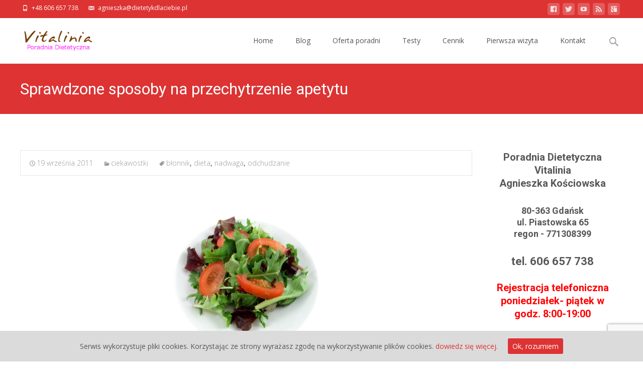

--- FILE ---
content_type: text/html; charset=UTF-8
request_url: https://dietetykdlaciebie.pl/2011/09/19/sprawdzone-sposoby-na-przechytrzenie-apetytu/
body_size: 18433
content:

<!DOCTYPE html>
<html lang="pl-PL"
	prefix="og: https://ogp.me/ns#" >
<head>
	<meta charset="UTF-8">
	<meta name="viewport" content="width=device-width">

	    
    
	<link rel="profile" href="http://gmpg.org/xfn/11">
	<link rel="pingback" href="https://dietetykdlaciebie.pl/xmlrpc.php">
	<style id="kirki-css-vars">:root{}</style><title>jak przechytrzyć głód | Dietetyk dla Ciebie</title>
<style type="text/css">			.heateorSssInstagramBackground{background:radial-gradient(circle at 30% 107%,#fdf497 0,#fdf497 5%,#fd5949 45%,#d6249f 60%,#285aeb 90%)}
											.heateor_sss_horizontal_sharing .heateorSssSharing,.heateor_sss_standard_follow_icons_container .heateorSssSharing{
							color: #fff;
						border-width: 0px;
			border-style: solid;
			border-color: transparent;
		}
				.heateor_sss_horizontal_sharing .heateorSssTCBackground{
			color:#666;
		}
				.heateor_sss_horizontal_sharing .heateorSssSharing:hover,.heateor_sss_standard_follow_icons_container .heateorSssSharing:hover{
						border-color: transparent;
		}
		.heateor_sss_vertical_sharing .heateorSssSharing,.heateor_sss_floating_follow_icons_container .heateorSssSharing{
							color: #fff;
						border-width: 0px;
			border-style: solid;
			border-color: transparent;
		}
				.heateor_sss_vertical_sharing .heateorSssTCBackground{
			color:#666;
		}
				.heateor_sss_vertical_sharing .heateorSssSharing:hover,.heateor_sss_floating_follow_icons_container .heateorSssSharing:hover{
						border-color: transparent;
		}
		
						div.heateor_sss_horizontal_sharing .heateorSssSharingSvg{width:50%;margin:auto;}div.heateor_sss_horizontal_sharing .heateor_sss_square_count{float:left;width:50%;line-height:35px;}
				</style>
		<!-- All in One SEO 4.1.4.5 -->
		<meta name="description" content="Większość z nas marzy o szczupłej sylwetce. Po raz kolejny testujemy na sobie nową dietę. Niestety, wieczne uczucie głodu sprawia, iż czujemy się bezradni w walce z nadwagą." />
		<meta name="robots" content="max-image-preview:large" />
		<link rel="canonical" href="https://dietetykdlaciebie.pl/2011/09/19/sprawdzone-sposoby-na-przechytrzenie-apetytu/" />
		<meta property="og:locale" content="pl_PL" />
		<meta property="og:site_name" content="Krzysztof Kościowski" />
		<meta property="og:type" content="article" />
		<meta property="og:title" content="jak przechytrzyć głód | Dietetyk dla Ciebie" />
		<meta property="og:description" content="Większość z nas marzy o szczupłej sylwetce. Po raz kolejny testujemy na sobie nową dietę. Niestety, wieczne uczucie głodu sprawia, iż czujemy się bezradni w walce z nadwagą." />
		<meta property="og:url" content="https://dietetykdlaciebie.pl/2011/09/19/sprawdzone-sposoby-na-przechytrzenie-apetytu/" />
		<meta property="og:image" content="https://dietetykdlaciebie.pl/wp-content/uploads/2011/09/talerz-z-salatka.png" />
		<meta property="og:image:secure_url" content="https://dietetykdlaciebie.pl/wp-content/uploads/2011/09/talerz-z-salatka.png" />
		<meta property="og:image:width" content="630" />
		<meta property="og:image:height" content="630" />
		<meta property="article:published_time" content="2011-09-19T17:49:32+00:00" />
		<meta property="article:modified_time" content="2012-04-28T13:21:32+00:00" />
		<meta name="twitter:card" content="summary" />
		<meta name="twitter:domain" content="dietetykdlaciebie.pl" />
		<meta name="twitter:title" content="jak przechytrzyć głód | Dietetyk dla Ciebie" />
		<meta name="twitter:description" content="Większość z nas marzy o szczupłej sylwetce. Po raz kolejny testujemy na sobie nową dietę. Niestety, wieczne uczucie głodu sprawia, iż czujemy się bezradni w walce z nadwagą." />
		<meta name="twitter:image" content="https://dietetykdlaciebie.pl/wp-content/uploads/2011/09/talerz-z-salatka.png" />
		<script type="application/ld+json" class="aioseo-schema">
			{"@context":"https:\/\/schema.org","@graph":[{"@type":"WebSite","@id":"https:\/\/dietetykdlaciebie.pl\/#website","url":"https:\/\/dietetykdlaciebie.pl\/","name":"Dietetyk dla Ciebie","description":"Profesjonalne porady dietetyczne i doradztwo \u017cywieniowe w gabinecie oraz on-line. Uczymy racjonalnego \u017cywienia, pomagamy pozby\u0107 si\u0119 zb\u0119dnych kilogram\u00f3w bez g\u0142od\u00f3wek, suplement\u00f3w i efekt\u00f3w jo-jo. Indywidualne podej\u015bcie do ka\u017cdego klienta. Zaufaj naszemu do\u015bwiadczeniu.","inLanguage":"pl-PL","publisher":{"@id":"https:\/\/dietetykdlaciebie.pl\/#organization"}},{"@type":"Organization","@id":"https:\/\/dietetykdlaciebie.pl\/#organization","name":"Dietetyk dla Ciebie","url":"https:\/\/dietetykdlaciebie.pl\/"},{"@type":"BreadcrumbList","@id":"https:\/\/dietetykdlaciebie.pl\/2011\/09\/19\/sprawdzone-sposoby-na-przechytrzenie-apetytu\/#breadcrumblist","itemListElement":[{"@type":"ListItem","@id":"https:\/\/dietetykdlaciebie.pl\/#listItem","position":1,"item":{"@type":"WebPage","@id":"https:\/\/dietetykdlaciebie.pl\/","name":"Home","description":"Profesjonalne porady dietetyczne i doradztwo \u017cywieniowe w gabinecie oraz on-line. Uczymy racjonalnego \u017cywienia, pomagamy pozby\u0107 si\u0119 zb\u0119dnych kilogram\u00f3w bez g\u0142od\u00f3wek, suplement\u00f3w i efekt\u00f3w jo-jo. Indywidualne podej\u015bcie do ka\u017cdego klienta. Zaufaj naszemu do\u015bwiadczeniu.","url":"https:\/\/dietetykdlaciebie.pl\/"},"nextItem":"https:\/\/dietetykdlaciebie.pl\/2011\/#listItem"},{"@type":"ListItem","@id":"https:\/\/dietetykdlaciebie.pl\/2011\/#listItem","position":2,"item":{"@type":"WebPage","@id":"https:\/\/dietetykdlaciebie.pl\/2011\/","name":"2011","url":"https:\/\/dietetykdlaciebie.pl\/2011\/"},"nextItem":"https:\/\/dietetykdlaciebie.pl\/2011\/09\/#listItem","previousItem":"https:\/\/dietetykdlaciebie.pl\/#listItem"},{"@type":"ListItem","@id":"https:\/\/dietetykdlaciebie.pl\/2011\/09\/#listItem","position":3,"item":{"@type":"WebPage","@id":"https:\/\/dietetykdlaciebie.pl\/2011\/09\/","name":"September","url":"https:\/\/dietetykdlaciebie.pl\/2011\/09\/"},"nextItem":"https:\/\/dietetykdlaciebie.pl\/2011\/09\/19\/#listItem","previousItem":"https:\/\/dietetykdlaciebie.pl\/2011\/#listItem"},{"@type":"ListItem","@id":"https:\/\/dietetykdlaciebie.pl\/2011\/09\/19\/#listItem","position":4,"item":{"@type":"WebPage","@id":"https:\/\/dietetykdlaciebie.pl\/2011\/09\/19\/","name":"19","url":"https:\/\/dietetykdlaciebie.pl\/2011\/09\/19\/"},"nextItem":"https:\/\/dietetykdlaciebie.pl\/2011\/09\/19\/sprawdzone-sposoby-na-przechytrzenie-apetytu\/#listItem","previousItem":"https:\/\/dietetykdlaciebie.pl\/2011\/09\/#listItem"},{"@type":"ListItem","@id":"https:\/\/dietetykdlaciebie.pl\/2011\/09\/19\/sprawdzone-sposoby-na-przechytrzenie-apetytu\/#listItem","position":5,"item":{"@type":"WebPage","@id":"https:\/\/dietetykdlaciebie.pl\/2011\/09\/19\/sprawdzone-sposoby-na-przechytrzenie-apetytu\/","name":"Sprawdzone sposoby na przechytrzenie apetytu","description":"Wi\u0119kszo\u015b\u0107 z nas marzy o szczup\u0142ej sylwetce. Po raz kolejny testujemy na sobie now\u0105 diet\u0119. Niestety, wieczne uczucie g\u0142odu sprawia, i\u017c czujemy si\u0119 bezradni w walce z nadwag\u0105.","url":"https:\/\/dietetykdlaciebie.pl\/2011\/09\/19\/sprawdzone-sposoby-na-przechytrzenie-apetytu\/"},"previousItem":"https:\/\/dietetykdlaciebie.pl\/2011\/09\/19\/#listItem"}]},{"@type":"Person","@id":"https:\/\/dietetykdlaciebie.pl\/author\/admin\/#author","url":"https:\/\/dietetykdlaciebie.pl\/author\/admin\/","name":"agnieszka dietetyk","image":{"@type":"ImageObject","@id":"https:\/\/dietetykdlaciebie.pl\/2011\/09\/19\/sprawdzone-sposoby-na-przechytrzenie-apetytu\/#authorImage","url":"https:\/\/secure.gravatar.com\/avatar\/4c2d4d4e24f72ab74af23fe26d05d52c?s=96&d=identicon&r=g","width":96,"height":96,"caption":"agnieszka dietetyk"}},{"@type":"WebPage","@id":"https:\/\/dietetykdlaciebie.pl\/2011\/09\/19\/sprawdzone-sposoby-na-przechytrzenie-apetytu\/#webpage","url":"https:\/\/dietetykdlaciebie.pl\/2011\/09\/19\/sprawdzone-sposoby-na-przechytrzenie-apetytu\/","name":"jak przechytrzy\u0107 g\u0142\u00f3d | Dietetyk dla Ciebie","description":"Wi\u0119kszo\u015b\u0107 z nas marzy o szczup\u0142ej sylwetce. Po raz kolejny testujemy na sobie now\u0105 diet\u0119. Niestety, wieczne uczucie g\u0142odu sprawia, i\u017c czujemy si\u0119 bezradni w walce z nadwag\u0105.","inLanguage":"pl-PL","isPartOf":{"@id":"https:\/\/dietetykdlaciebie.pl\/#website"},"breadcrumb":{"@id":"https:\/\/dietetykdlaciebie.pl\/2011\/09\/19\/sprawdzone-sposoby-na-przechytrzenie-apetytu\/#breadcrumblist"},"author":"https:\/\/dietetykdlaciebie.pl\/author\/admin\/#author","creator":"https:\/\/dietetykdlaciebie.pl\/author\/admin\/#author","datePublished":"2011-09-19T17:49:32+00:00","dateModified":"2012-04-28T13:21:32+00:00"},{"@type":"Article","@id":"https:\/\/dietetykdlaciebie.pl\/2011\/09\/19\/sprawdzone-sposoby-na-przechytrzenie-apetytu\/#article","name":"jak przechytrzy\u0107 g\u0142\u00f3d | Dietetyk dla Ciebie","description":"Wi\u0119kszo\u015b\u0107 z nas marzy o szczup\u0142ej sylwetce. Po raz kolejny testujemy na sobie now\u0105 diet\u0119. Niestety, wieczne uczucie g\u0142odu sprawia, i\u017c czujemy si\u0119 bezradni w walce z nadwag\u0105.","inLanguage":"pl-PL","headline":"Sprawdzone sposoby na przechytrzenie apetytu","author":{"@id":"https:\/\/dietetykdlaciebie.pl\/author\/admin\/#author"},"publisher":{"@id":"https:\/\/dietetykdlaciebie.pl\/#organization"},"datePublished":"2011-09-19T17:49:32+00:00","dateModified":"2012-04-28T13:21:32+00:00","articleSection":"ciekawostki, b\u0142onnik, dieta, nadwaga, odchudzanie","mainEntityOfPage":{"@id":"https:\/\/dietetykdlaciebie.pl\/2011\/09\/19\/sprawdzone-sposoby-na-przechytrzenie-apetytu\/#webpage"},"isPartOf":{"@id":"https:\/\/dietetykdlaciebie.pl\/2011\/09\/19\/sprawdzone-sposoby-na-przechytrzenie-apetytu\/#webpage"},"image":{"@type":"ImageObject","@id":"https:\/\/dietetykdlaciebie.pl\/#articleImage","url":"https:\/\/dietetykdlaciebie.pl\/wp-content\/uploads\/2011\/09\/talerz-z-salatka.png","width":630,"height":630,"caption":"talerz z sa\u0142atk\u0105"}}]}
		</script>
		<!-- All in One SEO -->

<link rel='dns-prefetch' href='//www.google.com' />
<link rel='dns-prefetch' href='//netdna.bootstrapcdn.com' />
<link rel='dns-prefetch' href='//fonts.googleapis.com' />
<link rel='dns-prefetch' href='//s.w.org' />
<link rel="alternate" type="application/rss+xml" title="Dietetyk dla Ciebie &raquo; Kanał z wpisami" href="https://dietetykdlaciebie.pl/feed/" />
<link rel="alternate" type="application/rss+xml" title="Dietetyk dla Ciebie &raquo; Kanał z komentarzami" href="https://dietetykdlaciebie.pl/comments/feed/" />
		<script type="text/javascript">
			window._wpemojiSettings = {"baseUrl":"https:\/\/s.w.org\/images\/core\/emoji\/11\/72x72\/","ext":".png","svgUrl":"https:\/\/s.w.org\/images\/core\/emoji\/11\/svg\/","svgExt":".svg","source":{"concatemoji":"https:\/\/dietetykdlaciebie.pl\/wp-includes\/js\/wp-emoji-release.min.js?ver=4.9.26"}};
			!function(e,a,t){var n,r,o,i=a.createElement("canvas"),p=i.getContext&&i.getContext("2d");function s(e,t){var a=String.fromCharCode;p.clearRect(0,0,i.width,i.height),p.fillText(a.apply(this,e),0,0);e=i.toDataURL();return p.clearRect(0,0,i.width,i.height),p.fillText(a.apply(this,t),0,0),e===i.toDataURL()}function c(e){var t=a.createElement("script");t.src=e,t.defer=t.type="text/javascript",a.getElementsByTagName("head")[0].appendChild(t)}for(o=Array("flag","emoji"),t.supports={everything:!0,everythingExceptFlag:!0},r=0;r<o.length;r++)t.supports[o[r]]=function(e){if(!p||!p.fillText)return!1;switch(p.textBaseline="top",p.font="600 32px Arial",e){case"flag":return s([55356,56826,55356,56819],[55356,56826,8203,55356,56819])?!1:!s([55356,57332,56128,56423,56128,56418,56128,56421,56128,56430,56128,56423,56128,56447],[55356,57332,8203,56128,56423,8203,56128,56418,8203,56128,56421,8203,56128,56430,8203,56128,56423,8203,56128,56447]);case"emoji":return!s([55358,56760,9792,65039],[55358,56760,8203,9792,65039])}return!1}(o[r]),t.supports.everything=t.supports.everything&&t.supports[o[r]],"flag"!==o[r]&&(t.supports.everythingExceptFlag=t.supports.everythingExceptFlag&&t.supports[o[r]]);t.supports.everythingExceptFlag=t.supports.everythingExceptFlag&&!t.supports.flag,t.DOMReady=!1,t.readyCallback=function(){t.DOMReady=!0},t.supports.everything||(n=function(){t.readyCallback()},a.addEventListener?(a.addEventListener("DOMContentLoaded",n,!1),e.addEventListener("load",n,!1)):(e.attachEvent("onload",n),a.attachEvent("onreadystatechange",function(){"complete"===a.readyState&&t.readyCallback()})),(n=t.source||{}).concatemoji?c(n.concatemoji):n.wpemoji&&n.twemoji&&(c(n.twemoji),c(n.wpemoji)))}(window,document,window._wpemojiSettings);
		</script>
		<style type="text/css">
img.wp-smiley,
img.emoji {
	display: inline !important;
	border: none !important;
	box-shadow: none !important;
	height: 1em !important;
	width: 1em !important;
	margin: 0 .07em !important;
	vertical-align: -0.1em !important;
	background: none !important;
	padding: 0 !important;
}
</style>
<link rel='stylesheet' id='contact-form-7-css'  href='https://dietetykdlaciebie.pl/wp-content/plugins/contact-form-7/includes/css/styles.css?ver=5.1.6' type='text/css' media='all' />
<link rel='stylesheet' id='font-awesome-css'  href='//netdna.bootstrapcdn.com/font-awesome/4.1.0/css/font-awesome.min.css?ver=4.1.0' type='text/css' media='all' />
<link rel='stylesheet' id='owl-carousel-css'  href='https://dietetykdlaciebie.pl/wp-content/plugins/templatesnext-toolkit/css/owl.carousel.css?ver=2.2.1' type='text/css' media='all' />
<link rel='stylesheet' id='owl-carousel-transitions-css'  href='https://dietetykdlaciebie.pl/wp-content/plugins/templatesnext-toolkit/css/owl.transitions.css?ver=1.3.2' type='text/css' media='all' />
<link rel='stylesheet' id='colorbox-css'  href='https://dietetykdlaciebie.pl/wp-content/plugins/templatesnext-toolkit/css/colorbox.css?ver=1.5.14' type='text/css' media='all' />
<link rel='stylesheet' id='animate-css'  href='https://dietetykdlaciebie.pl/wp-content/plugins/templatesnext-toolkit/css/animate.css?ver=3.5.1' type='text/css' media='all' />
<link rel='stylesheet' id='tx-style-css'  href='https://dietetykdlaciebie.pl/wp-content/plugins/templatesnext-toolkit/css/tx-style.css?ver=1.01' type='text/css' media='all' />
<link rel='stylesheet' id='cookie-consent-style-css'  href='https://dietetykdlaciebie.pl/wp-content/plugins/uk-cookie-consent/assets/css/style.css?ver=4.9.26' type='text/css' media='all' />
<link rel='stylesheet' id='icraft-fonts-css'  href='//fonts.googleapis.com/css?family=Open+Sans%3A300%2C400%2C700%2C300italic%2C400italic%2C700italic%7CRoboto%3A300%2C400%2C700&#038;subset=latin%2Clatin-ext' type='text/css' media='all' />
<link rel='stylesheet' id='genericons-css'  href='https://dietetykdlaciebie.pl/wp-content/themes/i-craft/fonts/genericons.css?ver=2.09' type='text/css' media='all' />
<link rel='stylesheet' id='side-menu-css'  href='https://dietetykdlaciebie.pl/wp-content/themes/i-craft/css/jquery.sidr.dark.css?ver=2014-01-12' type='text/css' media='all' />
<link rel='stylesheet' id='owl-carousel-theme-css'  href='https://dietetykdlaciebie.pl/wp-content/themes/i-craft/css/owl.theme.css?ver=2014-01-12' type='text/css' media='all' />
<link rel='stylesheet' id='icraft-style-css'  href='https://dietetykdlaciebie.pl/wp-content/themes/i-craft/style.css?ver=2016-07-18' type='text/css' media='all' />
<!--[if lt IE 9]>
<link rel='stylesheet' id='icraft-ie-css'  href='https://dietetykdlaciebie.pl/wp-content/themes/i-craft/css/ie.css?ver=2018-05-22' type='text/css' media='all' />
<![endif]-->
<link rel='stylesheet' id='itrans-extra-stylesheet-css'  href='https://dietetykdlaciebie.pl/wp-content/themes/i-craft/css/extra-style.css?ver=2014-03-11' type='text/css' media='all' />
<link rel='stylesheet' id='responsive-menu-css'  href='https://dietetykdlaciebie.pl/wp-content/themes/i-craft/inc/responsive-menu/css/wprmenu.css?ver=1.01' type='text/css' media='all' />
<link rel='stylesheet' id='heateor_sss_frontend_css-css'  href='https://dietetykdlaciebie.pl/wp-content/plugins/sassy-social-share/public/css/sassy-social-share-public.css?ver=3.3.12' type='text/css' media='all' />
<link rel='stylesheet' id='heateor_sss_sharing_default_svg-css'  href='https://dietetykdlaciebie.pl/wp-content/plugins/sassy-social-share/admin/css/sassy-social-share-svg.css?ver=3.3.12' type='text/css' media='all' />
<link rel='stylesheet' id='kirki-styles-global-css'  href='https://dietetykdlaciebie.pl/wp-content/themes/i-craft/inc/kirki/assets/css/kirki-styles.css?ver=3.0.33' type='text/css' media='all' />
<style id='kirki-styles-global-inline-css' type='text/css'>
.nav-container li a{font-size:14px;font-weight:400;}.footer-bg, .site-footer .sidebar-container{background-color:#383838;}.site-footer .widget-area .widget .widget-title{color:#FFFFFF;}.site-footer .widget-area .widget, .site-footer .widget-area .widget li{color:#bbbbbb;}.site-footer .widget-area .widget a{color:#dddddd;}.site-footer{background-color:#272727;}.site-footer .site-info, .site-footer .site-info a{color:#777777;}
</style>
<link rel='stylesheet' id='media-element-css'  href='https://dietetykdlaciebie.pl/wp-content/plugins/movies/css/mediaelementplayer.min.css?ver=4.9.26' type='text/css' media='all' />
<script type='text/javascript' src='https://dietetykdlaciebie.pl/wp-includes/js/jquery/jquery.js?ver=1.12.4'></script>
<script type='text/javascript' src='https://dietetykdlaciebie.pl/wp-includes/js/jquery/jquery-migrate.min.js?ver=1.4.1'></script>
<script type='text/javascript' src='https://dietetykdlaciebie.pl/wp-content/plugins/movies/js/mediaelement-and-player.min.js?ver=4.9.26'></script>
<script type='text/javascript' src='https://dietetykdlaciebie.pl/wp-content/plugins/movies/js/dynamic.js?ver=4.9.26'></script>
<link rel='https://api.w.org/' href='https://dietetykdlaciebie.pl/wp-json/' />
<link rel="EditURI" type="application/rsd+xml" title="RSD" href="https://dietetykdlaciebie.pl/xmlrpc.php?rsd" />
<link rel="wlwmanifest" type="application/wlwmanifest+xml" href="https://dietetykdlaciebie.pl/wp-includes/wlwmanifest.xml" /> 
<link rel='prev' title='Makaron w walce z otyłością' href='https://dietetykdlaciebie.pl/2011/09/14/makaron/' />
<link rel='next' title='Kluczowe składniki dla zdrowia i urody' href='https://dietetykdlaciebie.pl/2011/09/22/kluczowe-skladniki-dla-zdrowia-i-urody/' />
<meta name="generator" content="WordPress 4.9.26" />
<link rel='shortlink' href='https://dietetykdlaciebie.pl/?p=364' />
<link rel="alternate" type="application/json+oembed" href="https://dietetykdlaciebie.pl/wp-json/oembed/1.0/embed?url=https%3A%2F%2Fdietetykdlaciebie.pl%2F2011%2F09%2F19%2Fsprawdzone-sposoby-na-przechytrzenie-apetytu%2F" />
<link rel="alternate" type="text/xml+oembed" href="https://dietetykdlaciebie.pl/wp-json/oembed/1.0/embed?url=https%3A%2F%2Fdietetykdlaciebie.pl%2F2011%2F09%2F19%2Fsprawdzone-sposoby-na-przechytrzenie-apetytu%2F&#038;format=xml" />

<!-- Call Now Button 0.2.1 by Jerry Rietveld (callnowbutton.com) -->
<style>#callnowbutton {display:none;} @media screen and (max-width:650px){#callnowbutton {display:block; position:fixed; text-decoration:none; z-index:9999;width:65px; height:65px; border-radius:80px; border:2px solid #fff; bottom:15px;left:50%; margin-left:-33px;background:url([data-uri]) center/50px 50px no-repeat #009900;}}</style>
<style id="ctcc-css" type="text/css" media="screen">
				#catapult-cookie-bar {
					box-sizing: border-box;
					max-height: 0;
					opacity: 0;
					z-index: 99999;
					overflow: hidden;
					color: #565656;
					position: fixed;
					left: 0;
					bottom: 0;
					width: 100%;
					background-color: #dbdbdb;
				}
				#catapult-cookie-bar a {
					color: #dd3333;
				}
				#catapult-cookie-bar .x_close span {
					background-color: ;
				}
				button#catapultCookie {
					background:#dd3333;
					color: ;
					border: 0; padding: 6px 9px; border-radius: 3px;
				}
				#catapult-cookie-bar h3 {
					color: #565656;
				}
				.has-cookie-bar #catapult-cookie-bar {
					opacity: 1;
					max-height: 999px;
					min-height: 30px;
				}</style><style type="text/css">
.utilitybar {background-color: #dd3333;}body {font-family: "Open Sans", Helvetica, sans-serif; font-size: 14pxpx; line-height: 1.8; color: #575757;}h1,h2,h3,h4,h5,h6,.comment-reply-title,.widget .widget-title, .entry-header h1.entry-title {font-family: Roboto, Georgia, serif; }.themecolor {color: #dd3333;}.themebgcolor {background-color: #dd3333;}.themebordercolor {border-color: #dd3333;}.tx-slider .owl-pagination .owl-page > span { background: transparent; border-color: #dd3333;  }.tx-slider .owl-pagination .owl-page.active > span { background-color: #dd3333; }.tx-slider .owl-controls .owl-buttons .owl-next, .tx-slider .owl-controls .owl-buttons .owl-prev { background-color: #dd3333; }a,a:visited,.blog-columns .comments-link a:hover {color: #dd3333;}input:focus,textarea:focus, .woocommerce #content div.product form.cart .button {border: 1px solid #dd3333;}button,input[type="submit"],input[type="button"],input[type="reset"],.nav-container .current_page_item > a > span,.nav-container .current_page_ancestor > a > span,.nav-container .current-menu-item > a span,.nav-container .current-menu-ancestor > a > span,.nav-container li a:hover span {background-color: #dd3333;}.nav-container li:hover > a,.nav-container li a:hover {color: #dd3333;}.nav-container .sub-menu,.nav-container .children,.header-icons.woocart .cartdrop.widget_shopping_cart.nx-animate {border-top: 2px solid #dd3333;}.ibanner,.da-dots span.da-dots-current,.tx-cta a.cta-button,.header-iconwrap .header-icons.woocart > a .cart-counts {background-color: #dd3333;}#ft-post .entry-thumbnail:hover > .comments-link,.tx-folio-img .folio-links .folio-linkico,.tx-folio-img .folio-links .folio-zoomico {background-color: #dd3333;}.entry-header h1.entry-title a:hover,.entry-header > .entry-meta a:hover,.header-icons.woocart .cartdrop.widget_shopping_cart li a:hover {color: #dd3333;}.featured-area div.entry-summary > p > a.moretag:hover {background-color: #dd3333;}.site-content div.entry-thumbnail .stickyonimg,.site-content div.entry-thumbnail .dateonimg,.site-content div.entry-nothumb .stickyonimg,.site-content div.entry-nothumb .dateonimg {background-color: #dd3333;}.entry-meta a,.entry-content a,.comment-content a,.entry-content a:visited {color: #dd3333;}.format-status .entry-content .page-links a,.format-gallery .entry-content .page-links a,.format-chat .entry-content .page-links a,.format-quote .entry-content .page-links a,.page-links a {background: #dd3333;border: 1px solid #dd3333;color: #ffffff;}.format-gallery .entry-content .page-links a:hover,.format-audio .entry-content .page-links a:hover,.format-status .entry-content .page-links a:hover,.format-video .entry-content .page-links a:hover,.format-chat .entry-content .page-links a:hover,.format-quote .entry-content .page-links a:hover,.page-links a:hover {color: #dd3333;}.iheader.front, .nx-preloader .nx-ispload, .site-footer .widget-area .widget .wpcf7 .wpcf7-submit {background-color: #dd3333;}.navigation a,.tx-post-row .tx-folio-title a:hover,.tx-blog .tx-blog-item h3.tx-post-title a:hover {color: #dd3333;}.paging-navigation div.navigation > ul > li a:hover,.paging-navigation div.navigation > ul > li.active > a {color: #dd3333;	border-color: #dd3333;}.comment-author .fn,.comment-author .url,.comment-reply-link,.comment-reply-login,.comment-body .reply a,.widget a:hover {color: #dd3333;}.widget_calendar a:hover, #wprmenu_menu_ul li.wprmenu-cart span.cart-counts {	background-color: #dd3333;	color: #ffffff;	}.widget_calendar td#next a:hover,.widget_calendar td#prev a:hover, .woocommerce #content div.product form.cart .button {	background-color: #dd3333;color: #ffffff;}.site-footer div.widget-area .widget a:hover {color: #dd3333;}.site-main div.widget-area .widget_calendar a:hover,.site-footer div.widget-area .widget_calendar a:hover {	background-color: #dd3333;color: #ffffff;}.widget a:visited, .product a:hover { color: #373737;}.widget a:hover,.entry-header h1.entry-title a:hover,.error404 .page-title:before,.tx-service-icon span i {color: #dd3333;}.da-dots > span > span,.tx-slider .tx-slide-button a, .tx-slider .tx-slide-button a:visited {background-color: #dd3333;}.iheader,.format-status,.tx-service:hover .tx-service-icon span, .nav-container .tx-highlight:after {background-color: #dd3333;}.tx-cta {border-left: 6px solid #dd3333;}.paging-navigation #posts-nav > span:hover, .paging-navigation #posts-nav > a:hover, .paging-navigation #posts-nav > span.current, .paging-navigation #posts-nav > a.current, .paging-navigation div.navigation > ul > li a:hover, .paging-navigation div.navigation > ul > li > span.current, .paging-navigation div.navigation > ul > li.active > a {border: 1px solid #dd3333;color: #dd3333;}.entry-title a { color: #141412;}.tx-service-icon span { border: 2px solid #dd3333;}.ibanner .da-slider .owl-item .da-link, .sidebar.nx-prod-pop.nx-leftsidebar .widget ul.product-categories li:hover > a { background-color:#dd3333; color: #FFF; }.ibanner .da-slider .owl-item .da-link:hover { background-color: #373737; color: #FFF; }.ibanner .da-slider .owl-controls .owl-page span { border-color:#dd3333; }.ibanner .da-slider .owl-controls .owl-page.active span, .ibanner .da-slider .owl-controls.clickable .owl-page:hover span {  background-color: #dd3333; }.ibanner .sldprev, .ibanner .da-slider .owl-prev, .ibanner .sldnext, .ibanner .da-slider .owl-next { 	background-color: #dd3333; }.colored-drop .nav-container ul ul a, .colored-drop ul.nav-container ul a, .colored-drop ul.nav-container ul, .colored-drop .nav-container ul ul {background-color: #dd3333;}.sidebar.nx-prod-pop.nx-leftsidebar .widget ul.product-categories > li ul {border-bottom-color: #dd3333;}.woocommerce #page ul.products li.product:hover .add_to_cart_button { background-color: #dd3333; border-color: 1px solid #dd3333; }.nx-nav-boxedicons .header-icons.woocart .cartdrop.widget_shopping_cart.nx-animate {border-bottom-color: #dd3333}.nx-nav-boxedicons .site-header .header-icons > a > span.genericon:before, ul.nav-menu > li.tx-heighlight:before, .woocommerce .nxowoo-box:hover a.button.add_to_cart_button {background-color: #dd3333}</style>
		<style id="wprmenu_css" type="text/css" >
			/* apply appearance settings */
			.menu-toggle {
				display: none!important;
			}
			@media (max-width: 1069px) {
				.menu-toggle,
				#navbar  {
					display: none!important;
				}				
			}
			#wprmenu_bar {
				background: #2e2e2e;
			}
			#wprmenu_bar .menu_title, #wprmenu_bar .wprmenu_icon_menu {
				color: #F2F2F2;
			}
			#wprmenu_menu {
				background: #2E2E2E!important;
			}
			#wprmenu_menu.wprmenu_levels ul li {
				border-bottom:1px solid #131212;
				border-top:1px solid #0D0D0D;
			}
			#wprmenu_menu ul li a {
				color: #CFCFCF;
			}
			#wprmenu_menu ul li a:hover {
				color: #606060;
			}
			#wprmenu_menu.wprmenu_levels a.wprmenu_parent_item {
				border-left:1px solid #0D0D0D;
			}
			#wprmenu_menu .wprmenu_icon_par {
				color: #CFCFCF;
			}
			#wprmenu_menu .wprmenu_icon_par:hover {
				color: #606060;
			}
			#wprmenu_menu.wprmenu_levels ul li ul {
				border-top:1px solid #131212;
			}
			#wprmenu_bar .wprmenu_icon span {
				background: #FFFFFF;
			}
			
			#wprmenu_menu.left {
				width:80%;
				left: -80%;
			    right: auto;
			}
			#wprmenu_menu.right {
				width:80%;
			    right: -80%;
			    left: auto;
			}


			
						/* show the bar and hide othere navigation elements */
			@media only screen and (max-width: 1069px) {
				html { padding-top: 42px!important; }
				#wprmenu_bar { display: block!important; }
				div#wpadminbar { position: fixed; }
							}
		</style>
		<style type="text/css" id="custom-background-css">
body.custom-background { background-image: url("https://dietetykdlaciebie.pl/wp-content/themes/i-craft/images/bg7.jpg"); background-position: center top; background-size: cover; background-repeat: repeat; background-attachment: fixed; }
</style>
<link rel="icon" href="https://dietetykdlaciebie.pl/wp-content/uploads/2017/09/ikona-150x150.png" sizes="32x32" />
<link rel="icon" href="https://dietetykdlaciebie.pl/wp-content/uploads/2017/09/ikona-300x300.png" sizes="192x192" />
<link rel="apple-touch-icon-precomposed" href="https://dietetykdlaciebie.pl/wp-content/uploads/2017/09/ikona-300x300.png" />
<meta name="msapplication-TileImage" content="https://dietetykdlaciebie.pl/wp-content/uploads/2017/09/ikona-300x300.png" />
</head>
<body class="post-template-default single single-post postid-364 single-format-standard custom-background ctcc-exclude-EU nx-wide onecol-blog single-author sidebar nx-show-search">
	<div class="nx-ispload">
        <div class="nx-ispload-wrap">
            <div class="nx-folding-cube">
                <div class="nx-cube1 nx-cube"></div>
                <div class="nx-cube2 nx-cube"></div>
                <div class="nx-cube4 nx-cube"></div>
                <div class="nx-cube3 nx-cube"></div>
            </div>
        </div>    
    </div>
	<div id="page" class="hfeed site">
    	
            	<div id="utilitybar" class="utilitybar">
        	<div class="ubarinnerwrap">
                <div class="socialicons">
                    <ul class="social"><li><a href="https://www.facebook.com/Poradnia.Dietetyczna.Vitalinia/" title="facebook" target="_blank"><i class="genericon socico genericon-facebook"></i></a></li><li><a href="https://twitter.com/intent/tweet?text=Dietetyk+dla+Ciebie-Poradnia+Dietetyczna+%22Vitalinia%22&#038;url=http%3A%2F%2Fdietetykdlaciebie.pl%2F%23.UzK7h6X5ptk.twitter&#038;related=" title="twitter" target="_blank"><i class="genericon socico genericon-twitter"></i></a></li><li><a href="https://www.youtube.com/user/DietetykDlaCiebie" title="youtube" target="_blank"><i class="genericon socico genericon-youtube"></i></a></li><li><a href="http://dietetykdlaciebie.pl/feed/" title="feed" target="_blank"><i class="genericon socico genericon-feed"></i></a></li><li><a href="https://accounts.google.com/Login?continue=http://www.google.com/bookmarks/mark%3Fop%3Dadd%26bkmk%3Dhttp%253A%252F%252Fdietetykdlaciebie.pl/%26title%3DPoradnia%2BDietetyczna%2BVITALINIA%2B-%2Bzaprasza%26annotation%3D&#038;hl=pl&#038;service=bookmarks" title="googleplus" target="_blank"><i class="genericon socico genericon-googleplus"></i></a></li></ul>                </div>
                                <div class="topphone">
                    <i class="topbarico genericon genericon-phone"></i>
                                            +48 606 657 738                                    </div>
                                
                                <div class="topphone">
                    <i class="topbarico genericon genericon-mail"></i>
                                            agnieszka@dietetykdlaciebie.pl                                    </div>
                                
            </div> 
        </div>
                
                <div class="headerwrap">
            <header id="masthead" class="site-header" role="banner">
         		<div class="headerinnerwrap">

					                        <a class="home-link" href="https://dietetykdlaciebie.pl/" title="Dietetyk dla Ciebie" rel="home">
                            <span><img src="https://dietetykdlaciebie.pl/wp-content/uploads/2018/04/logo.png" alt="Dietetyk dla Ciebie" class="icraft-logo normal-logo" /></span>
                            <span><img src="https://dietetykdlaciebie.pl/wp-content/themes/i-craft/images/logo-white-2.png" alt="Dietetyk dla Ciebie" class="icraft-logo trans-logo" /></span>
                        </a>
						
        
                    <div id="navbar" class="navbar colored-drop">
                        <nav id="site-navigation" class="navigation main-navigation" role="navigation">
                            <h3 class="menu-toggle">Menu</h3>
                            <a class="screen-reader-text skip-link" href="#content" title="Skip to content">Skip to content</a>
                            <div class="nav-container"><ul id="menu-menu" class="nav-menu"><li id="menu-item-2187" class="menu-item menu-item-type-post_type menu-item-object-page menu-item-home menu-item-2187"><a href="https://dietetykdlaciebie.pl/">Home</a></li>
<li id="menu-item-2649" class="menu-item menu-item-type-post_type menu-item-object-page current_page_parent menu-item-2649"><a href="https://dietetykdlaciebie.pl/blog/">Blog</a></li>
<li id="menu-item-73" class="menu-item menu-item-type-post_type menu-item-object-page menu-item-has-children menu-item-73"><a href="https://dietetykdlaciebie.pl/oferta/">Oferta poradni</a>
<ul class="sub-menu">
	<li id="menu-item-2374" class="menu-item menu-item-type-post_type menu-item-object-page menu-item-2374"><a href="https://dietetykdlaciebie.pl/oferta/dla-osob-otylych/">Dla osób otyłych.</a></li>
	<li id="menu-item-2307" class="menu-item menu-item-type-post_type menu-item-object-page menu-item-2307"><a href="https://dietetykdlaciebie.pl/oferta/zdrowe-odzywianie/">Zdrowe odżywianie.</a></li>
	<li id="menu-item-2344" class="menu-item menu-item-type-post_type menu-item-object-page menu-item-2344"><a href="https://dietetykdlaciebie.pl/oferta/dietoterapia/">Dietoterapia.</a></li>
	<li id="menu-item-3137" class="menu-item menu-item-type-post_type menu-item-object-page menu-item-3137"><a href="https://dietetykdlaciebie.pl/oferta/inne-diety/">Inne diety</a></li>
	<li id="menu-item-3160" class="menu-item menu-item-type-post_type menu-item-object-page menu-item-3160"><a href="https://dietetykdlaciebie.pl/oferta/bony-podarunkowe-dla-firm/">Dla firm</a></li>
	<li id="menu-item-71" class="menu-item menu-item-type-post_type menu-item-object-page menu-item-71"><a href="https://dietetykdlaciebie.pl/oferta/e-dietetyk/">e-dieteta</a></li>
	<li id="menu-item-2752" class="menu-item menu-item-type-post_type menu-item-object-page menu-item-2752"><a href="https://dietetykdlaciebie.pl/oferta/analiza-skladu-masy-ciala/">Analiza składu masy ciała</a></li>
</ul>
</li>
<li id="menu-item-2624" class="menu-item menu-item-type-post_type menu-item-object-page menu-item-has-children menu-item-2624"><a href="https://dietetykdlaciebie.pl/testy/">Testy</a>
<ul class="sub-menu">
	<li id="menu-item-2701" class="menu-item menu-item-type-post_type menu-item-object-page menu-item-2701"><a href="https://dietetykdlaciebie.pl/testy/testy-na-nietolerancje-pokarmowa/">Testy na nietolerancję pokarmową</a></li>
	<li id="menu-item-2901" class="menu-item menu-item-type-post_type menu-item-object-page menu-item-2901"><a href="https://dietetykdlaciebie.pl/testy/testy-genetyczne-nutrigenomix/">Testy genetyczne Nutrigenomix</a></li>
</ul>
</li>
<li id="menu-item-70" class="menu-item menu-item-type-post_type menu-item-object-page menu-item-70"><a href="https://dietetykdlaciebie.pl/cena/">Cennik</a></li>
<li id="menu-item-72" class="menu-item menu-item-type-post_type menu-item-object-page menu-item-72"><a href="https://dietetykdlaciebie.pl/oferta/wizyta/">Pierwsza wizyta</a></li>
<li id="menu-item-69" class="menu-item menu-item-type-post_type menu-item-object-page menu-item-69"><a href="https://dietetykdlaciebie.pl/kontakt/">Kontakt</a></li>
</ul></div>							
                        </nav><!-- #site-navigation -->

                        
                                                
                                    
                        <div class="topsearch">
                            <form role="search" method="get" class="search-form" action="https://dietetykdlaciebie.pl/">
	<label>
		<span class="screen-reader-text">Search for:</span>
		<input type="search" class="search-field" placeholder="Search..." value="" name="s" title="Search for:" />
	</label>
    	
    <input type="submit" class="search-submit" value="Search" />
</form>                        </div>
                        	
                    </div><!-- #navbar -->
                    <div class="clear"></div>
                </div>
            </header><!-- #masthead -->
        </div>
                
        <!-- #Banner -->
                
        <div class="iheader nx-titlebar" style="">
        	<div class="titlebar">
            	
                <h1 class="entry-title">Sprawdzone sposoby na przechytrzenie apetytu</h1> 
            	
            </div>
        </div>
        
				<div id="main" class="site-main">


	<div id="primary" class="content-area">
		<div id="content" class="site-content" role="main">

						
            <article id="post-364" class="post-364 post type-post status-publish format-standard hentry category-ciekawostki tag-blonnik tag-dieta tag-nadwaga tag-odchudzanie">
            
                <div class="meta-img">
                                </div>
                
                <div class="post-mainpart">    
                    <header class="entry-header">
                        <div class="entry-meta">
                            <span class="date"><a href="https://dietetykdlaciebie.pl/2011/09/19/sprawdzone-sposoby-na-przechytrzenie-apetytu/" title="Permalink to Sprawdzone sposoby na przechytrzenie apetytu" rel="bookmark"><time class="entry-date" datetime="2011-09-19T19:49:32+00:00">19 września 2011</time></a></span><span class="categories-links"><a href="https://dietetykdlaciebie.pl/category/ciekawostki/" rel="category tag">ciekawostki</a></span><span class="tags-links"><a href="https://dietetykdlaciebie.pl/tag/blonnik/" rel="tag">błonnik</a>, <a href="https://dietetykdlaciebie.pl/tag/dieta/" rel="tag">dieta</a>, <a href="https://dietetykdlaciebie.pl/tag/nadwaga/" rel="tag">nadwaga</a>, <a href="https://dietetykdlaciebie.pl/tag/odchudzanie/" rel="tag">odchudzanie</a></span><span class="author vcard"><a class="url fn n" href="https://dietetykdlaciebie.pl/author/admin/" title="View all posts by agnieszka dietetyk" rel="author">agnieszka dietetyk</a></span>                                                    </div><!-- .entry-meta -->
                    </header><!-- .entry-header -->
                
                    <div class="entry-content">
                        <p style="text-align: center;"> <a href="http://dietetykdlaciebie.pl/wp-content/uploads/2011/09/talerz-z-salatka.png"><img class="aligncenter size-full wp-image-365" title="talerz z sałatką" src="http://dietetykdlaciebie.pl/wp-content/uploads/2011/09/talerz-z-salatka.png" alt="poradnia dietetyczn poleca artykuł o oszukiwaniu apetytu" width="302" height="302" srcset="https://dietetykdlaciebie.pl/wp-content/uploads/2011/09/talerz-z-salatka.png 630w, https://dietetykdlaciebie.pl/wp-content/uploads/2011/09/talerz-z-salatka-150x150.png 150w, https://dietetykdlaciebie.pl/wp-content/uploads/2011/09/talerz-z-salatka-300x300.png 300w" sizes="(max-width: 302px) 100vw, 302px" /></a>     Większość z nas marzy o szczupłej sylwetce. Po raz kolejny testujemy na sobie nową dietę. Niestety, wieczne uczucie głodu sprawia, iż czujemy się bezradni w walce z nadwagą. Nasz żołądek daje o sobie znać ssaniem albo burczeniem W końcu poddajemy się i zaczynamy jeść i&#8230;złościmy się na siebie popadając w depresję, zniechęcenie i rezygnację. Dlatego nie poddawajmy się. Bądźmy sprytniejsi. Zastosuj poniższe rady, a pomogą Ci zwalczyć głód i zapanować nad apetytem.<span id="more-364"></span></p>
<ul>
<li style="text-align: left;">Jeżeli między posiłkami dopada Cię głód zjedz jabłko, które zawiera dużo błonnika. Przygotowując posiłki sięgaj także po produkty bogate w błonnik. Należą do nich oprócz owoców warzywa, płatki, kasze i pieczywo pełnoziarniste. Dzięki tym produktom twój żołądek będzie normalnie funkcjonował. Jednak, co najważniejsze, błonnik pęcznieje w żołądku, wywołując uczucie sytości.</li>
<li style="text-align: left;">Na uroczystości rodzinnej czy zakładowym przyjęciu zaczynaj posiłek od lekkich przekąsek jak sałatki najlepiej bez majonezu. Nie odmawiaj zjedzenia warzywnej zupy bez zasmażek i śmietany. W ten sposób zaspokoisz pierwszy głód. Zjesz mniej kalorii i zapanujesz nad łakomstwem.</li>
<li style="text-align: left;">Nakładając sobie posiłek sięgaj po jak najmniejsze miseczki i talerze. Dzięki temu trikowi porcja będzie wyglądać na dużą. Wybieraj też mniejsze sztućce. Mniejsze kęsy lepiej gryziesz, a spożycie posiłku zajmuje więcej czasu. Im dłużej trwa posiłek, tym szybciej pojawi się uczucie sytości. W ten prosty sposób uchronisz się od dokładki posiłku, gdyż twój mózg prześle organizmowi informację, że jesteś najedzona.</li>
<li style="text-align: left;">Kiedy grozi Ci podjadanie- żuj gumę miętową. Według psychologów zapach mięty stymuluje te część mózgu, która rejestruje uczucie pełnego żołądka.</li>
<li style="text-align: left;">Pij dużo wody nie gazowanej i niesłodzone herbaty (najlepiej ziołowe). Wypicie szklanki wody na pół godziny przed posiłkiem zmniejsza apetyt. Dobrym sposobem na głód jest ssanie kostek lodu. Możesz je przygotować z wody mineralnej aromatyzowanej, herbaty bez cukru lub z rozcieńczonego soku.</li>
<li style="text-align: left;">Podczas posiłku koncentruj się na tym co jesz. Żarliwe rozmowy, czytanie gazet, oglądanie telewizji sprawia, że zjadamy aż o 15% większy posiłek. Idąc do kina nie kupuj jedzenia np. popcornu, chipsów, solonych orzeszków. Zajęta śledzeniem akcji, nie zauważasz ile zjadasz.</li>
<li style="text-align: left;">W czasie posiłku wypij lampkę wytrawnego wina, które przyczynia się do szybszego uczucia sytości. Ale, to samo wino wypite przed posiłkiem zaostrza apetyt.</li>
<li style="text-align: left;">I na koniec zdrowy, spokojny sen. W czasie ośmiu godzin snu nasz organizm produkuje białko zwane leptyna. Białko to ma m.in. wpływ na uczucie sytości.</li>
</ul>
<div class='heateorSssClear'></div><div  class='heateor_sss_sharing_container heateor_sss_horizontal_sharing' heateor-sss-data-href='https://dietetykdlaciebie.pl/2011/09/19/sprawdzone-sposoby-na-przechytrzenie-apetytu/'><div class='heateor_sss_sharing_title' style="font-weight:bold" >Podziel się:</div><ul class="heateor_sss_sharing_ul"><li class="heateorSssSharingRound"><i style="width:70px;height:35px;" alt="Facebook" Title="Facebook" class="heateorSssSharing heateorSssFacebookBackground" onclick='heateorSssPopup("https://www.facebook.com/sharer/sharer.php?u=https%3A%2F%2Fdietetykdlaciebie.pl%2F2011%2F09%2F19%2Fsprawdzone-sposoby-na-przechytrzenie-apetytu%2F")'><ss style="display:block;" class="heateorSssSharingSvg heateorSssFacebookSvg"></ss><ss class="heateor_sss_square_count heateor_sss_facebook_count">&nbsp;</ss></i></li><li class="heateorSssSharingRound"><i style="width:70px;height:35px;" alt="Twitter" Title="Twitter" class="heateorSssSharing heateorSssTwitterBackground" onclick='heateorSssPopup("http://twitter.com/intent/tweet?text=Sprawdzone%20sposoby%20na%20przechytrzenie%20apetytu&url=https%3A%2F%2Fdietetykdlaciebie.pl%2F2011%2F09%2F19%2Fsprawdzone-sposoby-na-przechytrzenie-apetytu%2F")'><ss style="display:block;" class="heateorSssSharingSvg heateorSssTwitterSvg"></ss><ss class="heateor_sss_square_count heateor_sss_twitter_count">&nbsp;</ss></i></li></ul><div class="heateorSssClear"></div></div><div class='heateorSssClear'></div>                                            </div><!-- .entry-content -->

                	                </div>
            </article><!-- #post -->    
    

					<nav class="navigation post-navigation" role="navigation">
		<h1 class="screen-reader-text">Post navigation</h1>
		<div class="nav-links">

			<a href="https://dietetykdlaciebie.pl/2011/09/14/makaron/" rel="prev"><span class="meta-nav">&larr;</span> Makaron w walce z otyłością</a>			<a href="https://dietetykdlaciebie.pl/2011/09/22/kluczowe-skladniki-dla-zdrowia-i-urody/" rel="next">Kluczowe składniki dla zdrowia i urody <span class="meta-nav">&rarr;</span></a>
		</div><!-- .nav-links -->
	</nav><!-- .navigation -->
					
<div id="comments" class="comments-area">

	
	
</div><!-- #comments -->
			
		</div><!-- #content -->
			<div id="tertiary" class="sidebar-container" role="complementary">
		<div class="sidebar-inner">
			<div class="widget-area" id="sidebar-widgets">
				<aside id="text-7" class="widget widget_text">			<div class="textwidget"><h4 style=" text-align: center">Poradnia 
Dietetyczna <br>Vitalinia<br> Agnieszka Kościowska</h4>
<h5 style=" text-align: center">80-363 Gdańsk
<br>ul. Piastowska 65
<br>regon - 771308399</h5>
<a href="tel:+48606657738"><h3 style=" text-align: center">tel. 606 657 738
 </h3></a>
<h4 style= "color:red; text-align: center">
Rejestracja telefoniczna poniedziałek- piątek w godz. 8:00-19:00</h4></div>
		</aside><aside id="text-5" class="widget widget_text">			<div class="textwidget"><div role="form" class="wpcf7" id="wpcf7-f2154-o1" lang="pl-PL" dir="ltr">
<div class="screen-reader-response"></div>
<form action="/2011/09/19/sprawdzone-sposoby-na-przechytrzenie-apetytu/#wpcf7-f2154-o1" method="post" class="wpcf7-form" novalidate="novalidate">
<div style="display: none;">
<input type="hidden" name="_wpcf7" value="2154" />
<input type="hidden" name="_wpcf7_version" value="5.1.6" />
<input type="hidden" name="_wpcf7_locale" value="pl_PL" />
<input type="hidden" name="_wpcf7_unit_tag" value="wpcf7-f2154-o1" />
<input type="hidden" name="_wpcf7_container_post" value="0" />
<input type="hidden" name="g-recaptcha-response" value="" />
</div>
<p><span class="wpcf7-form-control-wrap text-979"><input type="text" name="text-979" value="" size="40" class="wpcf7-form-control wpcf7-text wpcf7-validates-as-required" aria-required="true" aria-invalid="false" placeholder="Imię" /></span></p>
<p><span class="wpcf7-form-control-wrap email-316"><input type="email" name="email-316" value="" size="40" class="wpcf7-form-control wpcf7-text wpcf7-email wpcf7-validates-as-required wpcf7-validates-as-email" aria-required="true" aria-invalid="false" placeholder="Adres e-mail" /></span></p>
<p><span class="wpcf7-form-control-wrap textarea-258"><textarea name="textarea-258" cols="40" rows="10" class="wpcf7-form-control wpcf7-textarea wpcf7-validates-as-required" aria-required="true" aria-invalid="false" placeholder="Treść wiadomości"></textarea></span></p>
<p><input type="submit" value="Wyślij wiadomości" class="wpcf7-form-control wpcf7-submit" /></p>
<div class="wpcf7-response-output wpcf7-display-none"></div></form></div></div>
		</aside><aside id="text-10" class="widget widget_text">			<div class="textwidget"><div><iframe style="border: none; overflow: hidden; float: left; width:100%; height: 35px;" src="//www.facebook.com/plugins/like.php?href=http%3A%2F%2Fwww.facebook.com%2Fpages%2FPoradnia-Dietetyczna-Vitalinia%2F378480942219177%3Fref%3Dhl&amp; send=false&amp;layout=standard&amp;width=350&amp;show_faces=false&amp;action=like&amp; colorscheme=light&amp;font=verdana&amp;height=35" frameborder="0" scrolling="no"></iframe></div>
</div>
		</aside><aside id="archives-7" class="widget widget_archive"><h3 class="widget-title">Archiwa</h3>		<label class="screen-reader-text" for="archives-dropdown-7">Archiwa</label>
		<select id="archives-dropdown-7" name="archive-dropdown" onchange='document.location.href=this.options[this.selectedIndex].value;'>
			
			<option value="">Wybierz miesiąc</option>
				<option value='https://dietetykdlaciebie.pl/2019/04/'> kwiecień 2019 </option>
	<option value='https://dietetykdlaciebie.pl/2019/01/'> styczeń 2019 </option>
	<option value='https://dietetykdlaciebie.pl/2018/11/'> listopad 2018 </option>
	<option value='https://dietetykdlaciebie.pl/2018/09/'> wrzesień 2018 </option>
	<option value='https://dietetykdlaciebie.pl/2018/07/'> lipiec 2018 </option>
	<option value='https://dietetykdlaciebie.pl/2018/06/'> czerwiec 2018 </option>
	<option value='https://dietetykdlaciebie.pl/2018/04/'> kwiecień 2018 </option>
	<option value='https://dietetykdlaciebie.pl/2018/03/'> marzec 2018 </option>
	<option value='https://dietetykdlaciebie.pl/2018/02/'> luty 2018 </option>
	<option value='https://dietetykdlaciebie.pl/2017/12/'> grudzień 2017 </option>
	<option value='https://dietetykdlaciebie.pl/2017/10/'> październik 2017 </option>
	<option value='https://dietetykdlaciebie.pl/2017/09/'> wrzesień 2017 </option>
	<option value='https://dietetykdlaciebie.pl/2017/08/'> sierpień 2017 </option>
	<option value='https://dietetykdlaciebie.pl/2017/07/'> lipiec 2017 </option>
	<option value='https://dietetykdlaciebie.pl/2017/06/'> czerwiec 2017 </option>
	<option value='https://dietetykdlaciebie.pl/2017/03/'> marzec 2017 </option>
	<option value='https://dietetykdlaciebie.pl/2016/11/'> listopad 2016 </option>
	<option value='https://dietetykdlaciebie.pl/2015/11/'> listopad 2015 </option>
	<option value='https://dietetykdlaciebie.pl/2015/10/'> październik 2015 </option>
	<option value='https://dietetykdlaciebie.pl/2015/07/'> lipiec 2015 </option>
	<option value='https://dietetykdlaciebie.pl/2015/06/'> czerwiec 2015 </option>
	<option value='https://dietetykdlaciebie.pl/2014/12/'> grudzień 2014 </option>
	<option value='https://dietetykdlaciebie.pl/2014/04/'> kwiecień 2014 </option>
	<option value='https://dietetykdlaciebie.pl/2014/03/'> marzec 2014 </option>
	<option value='https://dietetykdlaciebie.pl/2013/11/'> listopad 2013 </option>
	<option value='https://dietetykdlaciebie.pl/2013/08/'> sierpień 2013 </option>
	<option value='https://dietetykdlaciebie.pl/2013/07/'> lipiec 2013 </option>
	<option value='https://dietetykdlaciebie.pl/2013/06/'> czerwiec 2013 </option>
	<option value='https://dietetykdlaciebie.pl/2013/05/'> maj 2013 </option>
	<option value='https://dietetykdlaciebie.pl/2013/03/'> marzec 2013 </option>
	<option value='https://dietetykdlaciebie.pl/2013/01/'> styczeń 2013 </option>
	<option value='https://dietetykdlaciebie.pl/2012/12/'> grudzień 2012 </option>
	<option value='https://dietetykdlaciebie.pl/2012/11/'> listopad 2012 </option>
	<option value='https://dietetykdlaciebie.pl/2012/10/'> październik 2012 </option>
	<option value='https://dietetykdlaciebie.pl/2012/09/'> wrzesień 2012 </option>
	<option value='https://dietetykdlaciebie.pl/2012/08/'> sierpień 2012 </option>
	<option value='https://dietetykdlaciebie.pl/2012/07/'> lipiec 2012 </option>
	<option value='https://dietetykdlaciebie.pl/2012/06/'> czerwiec 2012 </option>
	<option value='https://dietetykdlaciebie.pl/2012/05/'> maj 2012 </option>
	<option value='https://dietetykdlaciebie.pl/2012/04/'> kwiecień 2012 </option>
	<option value='https://dietetykdlaciebie.pl/2012/03/'> marzec 2012 </option>
	<option value='https://dietetykdlaciebie.pl/2012/02/'> luty 2012 </option>
	<option value='https://dietetykdlaciebie.pl/2012/01/'> styczeń 2012 </option>
	<option value='https://dietetykdlaciebie.pl/2011/12/'> grudzień 2011 </option>
	<option value='https://dietetykdlaciebie.pl/2011/11/'> listopad 2011 </option>
	<option value='https://dietetykdlaciebie.pl/2011/10/'> październik 2011 </option>
	<option value='https://dietetykdlaciebie.pl/2011/09/'> wrzesień 2011 </option>
	<option value='https://dietetykdlaciebie.pl/2011/08/'> sierpień 2011 </option>
	<option value='https://dietetykdlaciebie.pl/2011/07/'> lipiec 2011 </option>

		</select>
		</aside>			</div><!-- .widget-area -->
		</div><!-- .sidebar-inner -->
	</div><!-- #tertiary -->
	</div><!-- #primary -->



		</div><!-- #main -->
		<footer id="colophon" class="site-footer" role="contentinfo">
                	<div class="footer-bg clearfix">
                <div class="widget-wrap">
                    	<div id="secondary" class="sidebar-container" role="complementary">
		<div class="widget-area" id="footer-widgets">
			<aside id="categories-7" class="widget widget_categories"><h3 class="widget-title">Kategorie</h3>		<ul>
	<li class="cat-item cat-item-3"><a href="https://dietetykdlaciebie.pl/category/ciekawostki/" >ciekawostki</a> (63)
</li>
	<li class="cat-item cat-item-100"><a href="https://dietetykdlaciebie.pl/category/desery/" >desery</a> (11)
</li>
	<li class="cat-item cat-item-5"><a href="https://dietetykdlaciebie.pl/category/diety/" >diety</a> (12)
</li>
	<li class="cat-item cat-item-93"><a href="https://dietetykdlaciebie.pl/category/diety-w-stanach-chorobowych/" >diety w stanach chorobowych</a> (5)
</li>
	<li class="cat-item cat-item-102"><a href="https://dietetykdlaciebie.pl/category/potrawy-jarskie/" >potrawy jarskie</a> (19)
</li>
	<li class="cat-item cat-item-112"><a href="https://dietetykdlaciebie.pl/category/potrawy-maczne/" >potrawy mączne</a> (5)
</li>
	<li class="cat-item cat-item-95"><a href="https://dietetykdlaciebie.pl/category/potrawy-miesne/" >potrawy mięsne</a> (15)
</li>
	<li class="cat-item cat-item-98"><a href="https://dietetykdlaciebie.pl/category/potrawy-z-ryb/" >potrawy z ryb</a> (8)
</li>
	<li class="cat-item cat-item-1"><a href="https://dietetykdlaciebie.pl/category/przepisy/" >przepisy</a> (81)
</li>
	<li class="cat-item cat-item-101"><a href="https://dietetykdlaciebie.pl/category/przystawki/" >przystawki i dodatki</a> (4)
</li>
	<li class="cat-item cat-item-97"><a href="https://dietetykdlaciebie.pl/category/salatk-i-surowki/" >sałatki i surówki</a> (17)
</li>
	<li class="cat-item cat-item-58"><a href="https://dietetykdlaciebie.pl/category/zdrowie-i-uroda/" >zdrowie i uroda</a> (43)
</li>
	<li class="cat-item cat-item-99"><a href="https://dietetykdlaciebie.pl/category/zupy/" >zupy</a> (9)
</li>
		</ul>
</aside><aside id="tag_cloud-8" class="widget widget_tag_cloud"><h3 class="widget-title">Tagi</h3><div class="tagcloud"><a href="https://dietetykdlaciebie.pl/tag/arbuz/" class="tag-cloud-link tag-link-24 tag-link-position-1" style="font-size: 8pt;" aria-label="arbuz (3 elementy)">arbuz</a>
<a href="https://dietetykdlaciebie.pl/tag/bazylia/" class="tag-cloud-link tag-link-45 tag-link-position-2" style="font-size: 12.210526315789pt;" aria-label="bazylia (9 elementów)">bazylia</a>
<a href="https://dietetykdlaciebie.pl/tag/blonnik/" class="tag-cloud-link tag-link-25 tag-link-position-3" style="font-size: 12.210526315789pt;" aria-label="błonnik (9 elementów)">błonnik</a>
<a href="https://dietetykdlaciebie.pl/tag/cebula/" class="tag-cloud-link tag-link-75 tag-link-position-4" style="font-size: 15.578947368421pt;" aria-label="cebula (20 elementów)">cebula</a>
<a href="https://dietetykdlaciebie.pl/tag/ciasto/" class="tag-cloud-link tag-link-66 tag-link-position-5" style="font-size: 10.631578947368pt;" aria-label="ciasto (6 elementów)">ciasto</a>
<a href="https://dietetykdlaciebie.pl/tag/cukier/" class="tag-cloud-link tag-link-20 tag-link-position-6" style="font-size: 13.368421052632pt;" aria-label="cukier (12 elementów)">cukier</a>
<a href="https://dietetykdlaciebie.pl/tag/cukinia/" class="tag-cloud-link tag-link-36 tag-link-position-7" style="font-size: 10.631578947368pt;" aria-label="cukinia (6 elementów)">cukinia</a>
<a href="https://dietetykdlaciebie.pl/tag/cukrzyca/" class="tag-cloud-link tag-link-187 tag-link-position-8" style="font-size: 10.631578947368pt;" aria-label="cukrzyca (6 elementów)">cukrzyca</a>
<a href="https://dietetykdlaciebie.pl/tag/czosnek/" class="tag-cloud-link tag-link-82 tag-link-position-9" style="font-size: 14.105263157895pt;" aria-label="czosnek (14 elementów)">czosnek</a>
<a href="https://dietetykdlaciebie.pl/tag/deser/" class="tag-cloud-link tag-link-103 tag-link-position-10" style="font-size: 12.210526315789pt;" aria-label="deser (9 elementów)">deser</a>
<a href="https://dietetykdlaciebie.pl/tag/dieta/" class="tag-cloud-link tag-link-15 tag-link-position-11" style="font-size: 22pt;" aria-label="dieta (85 elementów)">dieta</a>
<a href="https://dietetykdlaciebie.pl/tag/dietetyk/" class="tag-cloud-link tag-link-131 tag-link-position-12" style="font-size: 15.368421052632pt;" aria-label="dietetyk (19 elementów)">dietetyk</a>
<a href="https://dietetykdlaciebie.pl/tag/jaja/" class="tag-cloud-link tag-link-70 tag-link-position-13" style="font-size: 13.368421052632pt;" aria-label="jaja (12 elementów)">jaja</a>
<a href="https://dietetykdlaciebie.pl/tag/jogurt/" class="tag-cloud-link tag-link-62 tag-link-position-14" style="font-size: 11.157894736842pt;" aria-label="jogurt (7 elementów)">jogurt</a>
<a href="https://dietetykdlaciebie.pl/tag/kalafior/" class="tag-cloud-link tag-link-29 tag-link-position-15" style="font-size: 9.0526315789474pt;" aria-label="kalafior (4 elementy)">kalafior</a>
<a href="https://dietetykdlaciebie.pl/tag/kalorie/" class="tag-cloud-link tag-link-22 tag-link-position-16" style="font-size: 15.368421052632pt;" aria-label="kalorie (19 elementów)">kalorie</a>
<a href="https://dietetykdlaciebie.pl/tag/kapusta/" class="tag-cloud-link tag-link-12 tag-link-position-17" style="font-size: 10.631578947368pt;" aria-label="kapusta (6 elementów)">kapusta</a>
<a href="https://dietetykdlaciebie.pl/tag/kielki/" class="tag-cloud-link tag-link-121 tag-link-position-18" style="font-size: 9.0526315789474pt;" aria-label="kiełki (4 elementy)">kiełki</a>
<a href="https://dietetykdlaciebie.pl/tag/kobieta/" class="tag-cloud-link tag-link-57 tag-link-position-19" style="font-size: 15.578947368421pt;" aria-label="kobieta (20 elementów)">kobieta</a>
<a href="https://dietetykdlaciebie.pl/tag/kurczak/" class="tag-cloud-link tag-link-14 tag-link-position-20" style="font-size: 14.315789473684pt;" aria-label="kurczak (15 elementów)">kurczak</a>
<a href="https://dietetykdlaciebie.pl/tag/makaron/" class="tag-cloud-link tag-link-53 tag-link-position-21" style="font-size: 11.157894736842pt;" aria-label="makaron (7 elementów)">makaron</a>
<a href="https://dietetykdlaciebie.pl/tag/mineraly/" class="tag-cloud-link tag-link-42 tag-link-position-22" style="font-size: 11.157894736842pt;" aria-label="minerały (7 elementów)">minerały</a>
<a href="https://dietetykdlaciebie.pl/tag/mozzarella/" class="tag-cloud-link tag-link-37 tag-link-position-23" style="font-size: 11.157894736842pt;" aria-label="mozzarella (7 elementów)">mozzarella</a>
<a href="https://dietetykdlaciebie.pl/tag/napoje/" class="tag-cloud-link tag-link-23 tag-link-position-24" style="font-size: 8pt;" aria-label="napoje (3 elementy)">napoje</a>
<a href="https://dietetykdlaciebie.pl/tag/obiad/" class="tag-cloud-link tag-link-72 tag-link-position-25" style="font-size: 14.631578947368pt;" aria-label="obiad (16 elementów)">obiad</a>
<a href="https://dietetykdlaciebie.pl/tag/odchudzanie/" class="tag-cloud-link tag-link-17 tag-link-position-26" style="font-size: 20.210526315789pt;" aria-label="odchudzanie (57 elementów)">odchudzanie</a>
<a href="https://dietetykdlaciebie.pl/tag/oliwa/" class="tag-cloud-link tag-link-119 tag-link-position-27" style="font-size: 12.631578947368pt;" aria-label="oliwa (10 elementów)">oliwa</a>
<a href="https://dietetykdlaciebie.pl/tag/otylosc/" class="tag-cloud-link tag-link-21 tag-link-position-28" style="font-size: 14.947368421053pt;" aria-label="otyłość (17 elementów)">otyłość</a>
<a href="https://dietetykdlaciebie.pl/tag/owoce/" class="tag-cloud-link tag-link-43 tag-link-position-29" style="font-size: 14.315789473684pt;" aria-label="owoce (15 elementów)">owoce</a>
<a href="https://dietetykdlaciebie.pl/tag/papryka/" class="tag-cloud-link tag-link-34 tag-link-position-30" style="font-size: 15.157894736842pt;" aria-label="papryka (18 elementów)">papryka</a>
<a href="https://dietetykdlaciebie.pl/tag/pietruszka/" class="tag-cloud-link tag-link-39 tag-link-position-31" style="font-size: 15.368421052632pt;" aria-label="pietruszka (19 elementów)">pietruszka</a>
<a href="https://dietetykdlaciebie.pl/tag/pomidor/" class="tag-cloud-link tag-link-31 tag-link-position-32" style="font-size: 16pt;" aria-label="pomidor (22 elementy)">pomidor</a>
<a href="https://dietetykdlaciebie.pl/tag/przepisy/" class="tag-cloud-link tag-link-183 tag-link-position-33" style="font-size: 21.578947368421pt;" aria-label="przepisy (76 elementów)">przepisy</a>
<a href="https://dietetykdlaciebie.pl/tag/ryba/" class="tag-cloud-link tag-link-79 tag-link-position-34" style="font-size: 11.157894736842pt;" aria-label="ryba (7 elementów)">ryba</a>
<a href="https://dietetykdlaciebie.pl/tag/ryz/" class="tag-cloud-link tag-link-13 tag-link-position-35" style="font-size: 10.631578947368pt;" aria-label="ryż (6 elementów)">ryż</a>
<a href="https://dietetykdlaciebie.pl/tag/salata/" class="tag-cloud-link tag-link-40 tag-link-position-36" style="font-size: 9.0526315789474pt;" aria-label="sałata (4 elementy)">sałata</a>
<a href="https://dietetykdlaciebie.pl/tag/salatka/" class="tag-cloud-link tag-link-91 tag-link-position-37" style="font-size: 11.684210526316pt;" aria-label="sałatka (8 elementów)">sałatka</a>
<a href="https://dietetykdlaciebie.pl/tag/warzywa/" class="tag-cloud-link tag-link-54 tag-link-position-38" style="font-size: 17.789473684211pt;" aria-label="warzywa (33 elementy)">warzywa</a>
<a href="https://dietetykdlaciebie.pl/tag/witaminy/" class="tag-cloud-link tag-link-38 tag-link-position-39" style="font-size: 10.631578947368pt;" aria-label="witaminy (6 elementów)">witaminy</a>
<a href="https://dietetykdlaciebie.pl/tag/wolowina/" class="tag-cloud-link tag-link-30 tag-link-position-40" style="font-size: 9.0526315789474pt;" aria-label="wołowina (4 elementy)">wołowina</a>
<a href="https://dietetykdlaciebie.pl/tag/weglowodany/" class="tag-cloud-link tag-link-48 tag-link-position-41" style="font-size: 9.0526315789474pt;" aria-label="węglowodany (4 elementy)">węglowodany</a>
<a href="https://dietetykdlaciebie.pl/tag/zdrowie/" class="tag-cloud-link tag-link-18 tag-link-position-42" style="font-size: 21.368421052632pt;" aria-label="zdrowie (73 elementy)">zdrowie</a>
<a href="https://dietetykdlaciebie.pl/tag/ziemniaki/" class="tag-cloud-link tag-link-33 tag-link-position-43" style="font-size: 11.684210526316pt;" aria-label="ziemniaki (8 elementów)">ziemniaki</a>
<a href="https://dietetykdlaciebie.pl/tag/zupa/" class="tag-cloud-link tag-link-77 tag-link-position-44" style="font-size: 12.210526315789pt;" aria-label="zupa (9 elementów)">zupa</a>
<a href="https://dietetykdlaciebie.pl/tag/sniadanie/" class="tag-cloud-link tag-link-51 tag-link-position-45" style="font-size: 11.157894736842pt;" aria-label="śniadanie (7 elementów)">śniadanie</a></div>
</aside><aside id="text-8" class="widget widget_text"><h3 class="widget-title">Dietetyk</h3>			<div class="textwidget">Dietetyk to nie tylko fachowiec w dziedzinie żywienia, ale zaufany przyjaciel, który jest cierpliwy, wyrozumiały, otwarty na problemy i w odpowiedni sposób pomaga nam je przezwyciężać. Jego zadaniem jest wspomóc proces <a target="_blank" href="http://www.firmy.net/przychodnie,gdansk.html">leczenia</a> odpowiednim doborem diety lub poprawić samopoczucie poprzez dobrze zbilansowane odżywianie. Wszystko to zapewnia poradnia dietetyczna – Vitalinia </div>
		</aside>		<aside id="recent-posts-4" class="widget widget_recent_entries">		<h3 class="widget-title">Ostatnie wpisy</h3>		<ul>
											<li>
					<a href="https://dietetykdlaciebie.pl/2019/04/03/przez-zoladek-do-oka/">Przez żołądek – do oka</a>
											<span class="post-date">3 kwietnia 2019</span>
									</li>
											<li>
					<a href="https://dietetykdlaciebie.pl/2019/01/24/antybiotyki-natury/">Antybiotyki natury</a>
											<span class="post-date">24 stycznia 2019</span>
									</li>
											<li>
					<a href="https://dietetykdlaciebie.pl/2018/11/13/dieta-na-chlodne-dni/">Dieta na chłodne dni</a>
											<span class="post-date">13 listopada 2018</span>
									</li>
											<li>
					<a href="https://dietetykdlaciebie.pl/2018/09/24/bialko-roslinne/">Białko roślinne</a>
											<span class="post-date">24 września 2018</span>
									</li>
					</ul>
		</aside>		</div><!-- .widget-area -->
	</div><!-- #secondary -->
                </div>
			</div>
            
			<div class="site-info">
                <div class="copyright">
                	                      Copyright &copy; Dietetyk dla Ciebie                </div>            
            	<div class="credit-info">
					<a href="http://wordpress.org/" title="Semantic Personal Publishing Platform">
						Powered by WordPress                    </a>
                    , Designed and Developed by 
                    <a href="http://www.templatesnext.org/">
                   		templatesnext                    </a>
                </div>

			</div><!-- .site-info -->
		</footer><!-- #colophon -->
	</div><!-- #page -->

	<a href="tel:+48606657738" id="callnowbutton" onclick="_gaq.push(['_trackEvent', 'Contact', 'Call Now Button', 'Phone']);">&nbsp;</a><script type='text/javascript'>
/* <![CDATA[ */
var wpcf7 = {"apiSettings":{"root":"https:\/\/dietetykdlaciebie.pl\/wp-json\/contact-form-7\/v1","namespace":"contact-form-7\/v1"},"cached":"1"};
/* ]]> */
</script>
<script type='text/javascript' src='https://dietetykdlaciebie.pl/wp-content/plugins/contact-form-7/includes/js/scripts.js?ver=5.1.6'></script>
<script type='text/javascript' src='https://dietetykdlaciebie.pl/wp-includes/js/imagesloaded.min.js?ver=3.2.0'></script>
<script type='text/javascript' src='https://dietetykdlaciebie.pl/wp-includes/js/masonry.min.js?ver=3.3.2'></script>
<script type='text/javascript' src='https://dietetykdlaciebie.pl/wp-includes/js/jquery/jquery.masonry.min.js?ver=3.1.2b'></script>
<script type='text/javascript' src='https://dietetykdlaciebie.pl/wp-content/plugins/templatesnext-toolkit/js/owl.carousel.min.js?ver=1.3.2'></script>
<script type='text/javascript' src='https://dietetykdlaciebie.pl/wp-content/plugins/templatesnext-toolkit/js/jquery.colorbox-min.js?ver=1.5.14'></script>
<script type='text/javascript' src='https://dietetykdlaciebie.pl/wp-content/plugins/templatesnext-toolkit/js/jquery.inview.min.js?ver=1.0.0'></script>
<script type='text/javascript' src='https://dietetykdlaciebie.pl/wp-content/plugins/templatesnext-toolkit/js/tx-script.js?ver=2013-07-18'></script>
<script type='text/javascript'>
/* <![CDATA[ */
var ctcc_vars = {"expiry":"30","method":"","version":"2"};
/* ]]> */
</script>
<script type='text/javascript' src='https://dietetykdlaciebie.pl/wp-content/plugins/uk-cookie-consent/assets/js/uk-cookie-consent-js.js?ver=2.3.0'></script>
<script type='text/javascript' src='https://www.google.com/recaptcha/api.js?render=6Lfhoc4UAAAAAAVqMQ7aBNV63xLSQOl5MnxGtJM4&#038;ver=3.0'></script>
<script type='text/javascript' src='https://dietetykdlaciebie.pl/wp-content/themes/i-craft/js/modernizr.custom.js?ver=2014-01-13'></script>
<script type='text/javascript' src='https://dietetykdlaciebie.pl/wp-content/themes/i-craft/js/waypoints.min.js?ver=2014-01-13'></script>
<script type='text/javascript' src='https://dietetykdlaciebie.pl/wp-content/themes/i-craft/js/jquery.sidr.min.js?ver=2014-01-13'></script>
<script type='text/javascript' src='https://dietetykdlaciebie.pl/wp-content/themes/i-craft/js/jquery.infinitescroll.min.js?ver=2017-01-16'></script>
<script type='text/javascript' src='https://dietetykdlaciebie.pl/wp-content/themes/i-craft/js/functions.js?ver=2018-05-22'></script>
<script type='text/javascript' src='https://dietetykdlaciebie.pl/wp-content/themes/i-craft/inc/responsive-menu/js/jquery.transit.min.js?ver=2017-03-16'></script>
<script type='text/javascript' src='https://dietetykdlaciebie.pl/wp-content/themes/i-craft/inc/responsive-menu/js/jquery.sidr.js?ver=2017-03-16'></script>
<script type='text/javascript'>
/* <![CDATA[ */
var wprmenu = {"zooming":"yes","from_width":"1069","swipe":"yes"};
/* ]]> */
</script>
<script type='text/javascript' src='https://dietetykdlaciebie.pl/wp-content/themes/i-craft/inc/responsive-menu/js/wprmenu.js?ver=2017-03-16'></script>
<script type='text/javascript'>
function heateorSssLoadEvent(e) {var t=window.onload;if (typeof window.onload!="function") {window.onload=e}else{window.onload=function() {t();e()}}};	var heateorSssSharingAjaxUrl = 'https://dietetykdlaciebie.pl/wp-admin/admin-ajax.php', heateorSssCloseIconPath = 'https://dietetykdlaciebie.pl/wp-content/plugins/sassy-social-share/public/../images/close.png', heateorSssPluginIconPath = 'https://dietetykdlaciebie.pl/wp-content/plugins/sassy-social-share/public/../images/logo.png', heateorSssHorizontalSharingCountEnable = 1, heateorSssVerticalSharingCountEnable = 0, heateorSssSharingOffset = -10; var heateorSssMobileStickySharingEnabled = 0;var heateorSssCopyLinkMessage = "Link skopiowany";var heateorSssReduceHorizontalSvgWidth = true;var heateorSssUrlCountFetched = [], heateorSssSharesText = 'Udostępnienia', heateorSssShareText = 'Udostępnij';function heateorSssPopup(e) {window.open(e,"popUpWindow","height=400,width=600,left=400,top=100,resizable,scrollbars,toolbar=0,personalbar=0,menubar=no,location=no,directories=no,status")};var heateorSssWhatsappShareAPI = "web";
</script>
<script type='text/javascript' src='https://dietetykdlaciebie.pl/wp-content/plugins/sassy-social-share/public/js/sassy-social-share-public.js?ver=3.3.12'></script>
<script type='text/javascript' src='https://dietetykdlaciebie.pl/wp-includes/js/wp-embed.min.js?ver=4.9.26'></script>
<script type='text/javascript' src='https://dietetykdlaciebie.pl/wp-content/themes/i-craft/inc/kirki/modules/webfont-loader/vendor-typekit/webfontloader.js?ver=3.0.28'></script>
<script type='text/javascript'>
WebFont.load({google:{families:['Open Sans:400:cyrillic,cyrillic-ext,devanagari,greek,greek-ext,khmer,latin,latin-ext,vietnamese,hebrew,arabic,bengali,gujarati,tamil,telugu,thai', 'Roboto:400:cyrillic,cyrillic-ext,devanagari,greek,greek-ext,khmer,latin,latin-ext,vietnamese,hebrew,arabic,bengali,gujarati,tamil,telugu,thai']}});
</script>
<script type="text/javascript">
( function( grecaptcha, sitekey, actions ) {

	var wpcf7recaptcha = {

		execute: function( action ) {
			grecaptcha.execute(
				sitekey,
				{ action: action }
			).then( function( token ) {
				var forms = document.getElementsByTagName( 'form' );

				for ( var i = 0; i < forms.length; i++ ) {
					var fields = forms[ i ].getElementsByTagName( 'input' );

					for ( var j = 0; j < fields.length; j++ ) {
						var field = fields[ j ];

						if ( 'g-recaptcha-response' === field.getAttribute( 'name' ) ) {
							field.setAttribute( 'value', token );
							break;
						}
					}
				}
			} );
		},

		executeOnHomepage: function() {
			wpcf7recaptcha.execute( actions[ 'homepage' ] );
		},

		executeOnContactform: function() {
			wpcf7recaptcha.execute( actions[ 'contactform' ] );
		},

	};

	grecaptcha.ready(
		wpcf7recaptcha.executeOnHomepage
	);

	document.addEventListener( 'change',
		wpcf7recaptcha.executeOnContactform, false
	);

	document.addEventListener( 'wpcf7submit',
		wpcf7recaptcha.executeOnHomepage, false
	);

} )(
	grecaptcha,
	'6Lfhoc4UAAAAAAVqMQ7aBNV63xLSQOl5MnxGtJM4',
	{"homepage":"homepage","contactform":"contactform"}
);
</script>
		<div id="wprmenu_bar" class="wprmenu_bar">
        	<div class="wprmenu-inner">
                <div class="wprmenu_icon">
                    <span class="wprmenu_ic_1"></span>
                    <span class="wprmenu_ic_2"></span>
                    <span class="wprmenu_ic_3"></span>
                </div>
                <div class="menu_title">
                    MENU                </div>
            </div>    
		</div>

		<div id="wprmenu_menu" class="wprmenu_levels left wprmenu_custom_icons">
						<ul id="wprmenu_menu_ul">
				<li class="menu-item menu-item-type-post_type menu-item-object-page menu-item-home menu-item-2187"><a href="https://dietetykdlaciebie.pl/">Home</a></li>
<li class="menu-item menu-item-type-post_type menu-item-object-page current_page_parent menu-item-2649"><a href="https://dietetykdlaciebie.pl/blog/">Blog</a></li>
<li class="menu-item menu-item-type-post_type menu-item-object-page menu-item-has-children menu-item-73"><a href="https://dietetykdlaciebie.pl/oferta/">Oferta poradni</a>
<ul class="sub-menu">
	<li class="menu-item menu-item-type-post_type menu-item-object-page menu-item-2374"><a href="https://dietetykdlaciebie.pl/oferta/dla-osob-otylych/">Dla osób otyłych.</a></li>
	<li class="menu-item menu-item-type-post_type menu-item-object-page menu-item-2307"><a href="https://dietetykdlaciebie.pl/oferta/zdrowe-odzywianie/">Zdrowe odżywianie.</a></li>
	<li class="menu-item menu-item-type-post_type menu-item-object-page menu-item-2344"><a href="https://dietetykdlaciebie.pl/oferta/dietoterapia/">Dietoterapia.</a></li>
	<li class="menu-item menu-item-type-post_type menu-item-object-page menu-item-3137"><a href="https://dietetykdlaciebie.pl/oferta/inne-diety/">Inne diety</a></li>
	<li class="menu-item menu-item-type-post_type menu-item-object-page menu-item-3160"><a href="https://dietetykdlaciebie.pl/oferta/bony-podarunkowe-dla-firm/">Dla firm</a></li>
	<li class="menu-item menu-item-type-post_type menu-item-object-page menu-item-71"><a href="https://dietetykdlaciebie.pl/oferta/e-dietetyk/">e-dieteta</a></li>
	<li class="menu-item menu-item-type-post_type menu-item-object-page menu-item-2752"><a href="https://dietetykdlaciebie.pl/oferta/analiza-skladu-masy-ciala/">Analiza składu masy ciała</a></li>
</ul>
</li>
<li class="menu-item menu-item-type-post_type menu-item-object-page menu-item-has-children menu-item-2624"><a href="https://dietetykdlaciebie.pl/testy/">Testy</a>
<ul class="sub-menu">
	<li class="menu-item menu-item-type-post_type menu-item-object-page menu-item-2701"><a href="https://dietetykdlaciebie.pl/testy/testy-na-nietolerancje-pokarmowa/">Testy na nietolerancję pokarmową</a></li>
	<li class="menu-item menu-item-type-post_type menu-item-object-page menu-item-2901"><a href="https://dietetykdlaciebie.pl/testy/testy-genetyczne-nutrigenomix/">Testy genetyczne Nutrigenomix</a></li>
</ul>
</li>
<li class="menu-item menu-item-type-post_type menu-item-object-page menu-item-70"><a href="https://dietetykdlaciebie.pl/cena/">Cennik</a></li>
<li class="menu-item menu-item-type-post_type menu-item-object-page menu-item-72"><a href="https://dietetykdlaciebie.pl/oferta/wizyta/">Pierwsza wizyta</a></li>
<li class="menu-item menu-item-type-post_type menu-item-object-page menu-item-69"><a href="https://dietetykdlaciebie.pl/kontakt/">Kontakt</a></li>
			</ul>
			 
			<div class="wpr_search">
				<form role="search" method="get" class="wpr-search-form" action="https://dietetykdlaciebie.pl"><label><input type="search" class="wpr-search-field" placeholder=" Search..." value="" name="s" title="Search for:"></label></form>			</div>
					</div>
					
				<script type="text/javascript">
					jQuery(document).ready(function($){
												if(!catapultReadCookie("catAccCookies")){ // If the cookie has not been set then show the bar
							$("html").addClass("has-cookie-bar");
							$("html").addClass("cookie-bar-bottom-bar");
							$("html").addClass("cookie-bar-bar");
													}
																	});
				</script>
			
			<div id="catapult-cookie-bar" class=""><div class="ctcc-inner "><span class="ctcc-left-side">Serwis wykorzystuje pliki cookies. Korzystając ze strony wyrażasz zgodę na wykorzystywanie plików cookies. <a class="ctcc-more-info-link" tabindex=0 target="_blank" href="https://dietetykdlaciebie.pl/cookie-policy/">dowiedz się więcej.</a></span><span class="ctcc-right-side"><button id="catapultCookie" tabindex=0 onclick="catapultAcceptCookies();">Ok, rozumiem</button></span></div><!-- custom wrapper class --></div><!-- #catapult-cookie-bar --></body>
</html>
<!--
Performance optimized by W3 Total Cache. Learn more: https://www.boldgrid.com/w3-total-cache/


Served from: dietetykdlaciebie.pl @ 2026-01-23 18:11:47 by W3 Total Cache
-->

--- FILE ---
content_type: text/html; charset=utf-8
request_url: https://www.google.com/recaptcha/api2/anchor?ar=1&k=6Lfhoc4UAAAAAAVqMQ7aBNV63xLSQOl5MnxGtJM4&co=aHR0cHM6Ly9kaWV0ZXR5a2RsYWNpZWJpZS5wbDo0NDM.&hl=en&v=PoyoqOPhxBO7pBk68S4YbpHZ&size=invisible&anchor-ms=20000&execute-ms=30000&cb=ujmshd3y8rx1
body_size: 48597
content:
<!DOCTYPE HTML><html dir="ltr" lang="en"><head><meta http-equiv="Content-Type" content="text/html; charset=UTF-8">
<meta http-equiv="X-UA-Compatible" content="IE=edge">
<title>reCAPTCHA</title>
<style type="text/css">
/* cyrillic-ext */
@font-face {
  font-family: 'Roboto';
  font-style: normal;
  font-weight: 400;
  font-stretch: 100%;
  src: url(//fonts.gstatic.com/s/roboto/v48/KFO7CnqEu92Fr1ME7kSn66aGLdTylUAMa3GUBHMdazTgWw.woff2) format('woff2');
  unicode-range: U+0460-052F, U+1C80-1C8A, U+20B4, U+2DE0-2DFF, U+A640-A69F, U+FE2E-FE2F;
}
/* cyrillic */
@font-face {
  font-family: 'Roboto';
  font-style: normal;
  font-weight: 400;
  font-stretch: 100%;
  src: url(//fonts.gstatic.com/s/roboto/v48/KFO7CnqEu92Fr1ME7kSn66aGLdTylUAMa3iUBHMdazTgWw.woff2) format('woff2');
  unicode-range: U+0301, U+0400-045F, U+0490-0491, U+04B0-04B1, U+2116;
}
/* greek-ext */
@font-face {
  font-family: 'Roboto';
  font-style: normal;
  font-weight: 400;
  font-stretch: 100%;
  src: url(//fonts.gstatic.com/s/roboto/v48/KFO7CnqEu92Fr1ME7kSn66aGLdTylUAMa3CUBHMdazTgWw.woff2) format('woff2');
  unicode-range: U+1F00-1FFF;
}
/* greek */
@font-face {
  font-family: 'Roboto';
  font-style: normal;
  font-weight: 400;
  font-stretch: 100%;
  src: url(//fonts.gstatic.com/s/roboto/v48/KFO7CnqEu92Fr1ME7kSn66aGLdTylUAMa3-UBHMdazTgWw.woff2) format('woff2');
  unicode-range: U+0370-0377, U+037A-037F, U+0384-038A, U+038C, U+038E-03A1, U+03A3-03FF;
}
/* math */
@font-face {
  font-family: 'Roboto';
  font-style: normal;
  font-weight: 400;
  font-stretch: 100%;
  src: url(//fonts.gstatic.com/s/roboto/v48/KFO7CnqEu92Fr1ME7kSn66aGLdTylUAMawCUBHMdazTgWw.woff2) format('woff2');
  unicode-range: U+0302-0303, U+0305, U+0307-0308, U+0310, U+0312, U+0315, U+031A, U+0326-0327, U+032C, U+032F-0330, U+0332-0333, U+0338, U+033A, U+0346, U+034D, U+0391-03A1, U+03A3-03A9, U+03B1-03C9, U+03D1, U+03D5-03D6, U+03F0-03F1, U+03F4-03F5, U+2016-2017, U+2034-2038, U+203C, U+2040, U+2043, U+2047, U+2050, U+2057, U+205F, U+2070-2071, U+2074-208E, U+2090-209C, U+20D0-20DC, U+20E1, U+20E5-20EF, U+2100-2112, U+2114-2115, U+2117-2121, U+2123-214F, U+2190, U+2192, U+2194-21AE, U+21B0-21E5, U+21F1-21F2, U+21F4-2211, U+2213-2214, U+2216-22FF, U+2308-230B, U+2310, U+2319, U+231C-2321, U+2336-237A, U+237C, U+2395, U+239B-23B7, U+23D0, U+23DC-23E1, U+2474-2475, U+25AF, U+25B3, U+25B7, U+25BD, U+25C1, U+25CA, U+25CC, U+25FB, U+266D-266F, U+27C0-27FF, U+2900-2AFF, U+2B0E-2B11, U+2B30-2B4C, U+2BFE, U+3030, U+FF5B, U+FF5D, U+1D400-1D7FF, U+1EE00-1EEFF;
}
/* symbols */
@font-face {
  font-family: 'Roboto';
  font-style: normal;
  font-weight: 400;
  font-stretch: 100%;
  src: url(//fonts.gstatic.com/s/roboto/v48/KFO7CnqEu92Fr1ME7kSn66aGLdTylUAMaxKUBHMdazTgWw.woff2) format('woff2');
  unicode-range: U+0001-000C, U+000E-001F, U+007F-009F, U+20DD-20E0, U+20E2-20E4, U+2150-218F, U+2190, U+2192, U+2194-2199, U+21AF, U+21E6-21F0, U+21F3, U+2218-2219, U+2299, U+22C4-22C6, U+2300-243F, U+2440-244A, U+2460-24FF, U+25A0-27BF, U+2800-28FF, U+2921-2922, U+2981, U+29BF, U+29EB, U+2B00-2BFF, U+4DC0-4DFF, U+FFF9-FFFB, U+10140-1018E, U+10190-1019C, U+101A0, U+101D0-101FD, U+102E0-102FB, U+10E60-10E7E, U+1D2C0-1D2D3, U+1D2E0-1D37F, U+1F000-1F0FF, U+1F100-1F1AD, U+1F1E6-1F1FF, U+1F30D-1F30F, U+1F315, U+1F31C, U+1F31E, U+1F320-1F32C, U+1F336, U+1F378, U+1F37D, U+1F382, U+1F393-1F39F, U+1F3A7-1F3A8, U+1F3AC-1F3AF, U+1F3C2, U+1F3C4-1F3C6, U+1F3CA-1F3CE, U+1F3D4-1F3E0, U+1F3ED, U+1F3F1-1F3F3, U+1F3F5-1F3F7, U+1F408, U+1F415, U+1F41F, U+1F426, U+1F43F, U+1F441-1F442, U+1F444, U+1F446-1F449, U+1F44C-1F44E, U+1F453, U+1F46A, U+1F47D, U+1F4A3, U+1F4B0, U+1F4B3, U+1F4B9, U+1F4BB, U+1F4BF, U+1F4C8-1F4CB, U+1F4D6, U+1F4DA, U+1F4DF, U+1F4E3-1F4E6, U+1F4EA-1F4ED, U+1F4F7, U+1F4F9-1F4FB, U+1F4FD-1F4FE, U+1F503, U+1F507-1F50B, U+1F50D, U+1F512-1F513, U+1F53E-1F54A, U+1F54F-1F5FA, U+1F610, U+1F650-1F67F, U+1F687, U+1F68D, U+1F691, U+1F694, U+1F698, U+1F6AD, U+1F6B2, U+1F6B9-1F6BA, U+1F6BC, U+1F6C6-1F6CF, U+1F6D3-1F6D7, U+1F6E0-1F6EA, U+1F6F0-1F6F3, U+1F6F7-1F6FC, U+1F700-1F7FF, U+1F800-1F80B, U+1F810-1F847, U+1F850-1F859, U+1F860-1F887, U+1F890-1F8AD, U+1F8B0-1F8BB, U+1F8C0-1F8C1, U+1F900-1F90B, U+1F93B, U+1F946, U+1F984, U+1F996, U+1F9E9, U+1FA00-1FA6F, U+1FA70-1FA7C, U+1FA80-1FA89, U+1FA8F-1FAC6, U+1FACE-1FADC, U+1FADF-1FAE9, U+1FAF0-1FAF8, U+1FB00-1FBFF;
}
/* vietnamese */
@font-face {
  font-family: 'Roboto';
  font-style: normal;
  font-weight: 400;
  font-stretch: 100%;
  src: url(//fonts.gstatic.com/s/roboto/v48/KFO7CnqEu92Fr1ME7kSn66aGLdTylUAMa3OUBHMdazTgWw.woff2) format('woff2');
  unicode-range: U+0102-0103, U+0110-0111, U+0128-0129, U+0168-0169, U+01A0-01A1, U+01AF-01B0, U+0300-0301, U+0303-0304, U+0308-0309, U+0323, U+0329, U+1EA0-1EF9, U+20AB;
}
/* latin-ext */
@font-face {
  font-family: 'Roboto';
  font-style: normal;
  font-weight: 400;
  font-stretch: 100%;
  src: url(//fonts.gstatic.com/s/roboto/v48/KFO7CnqEu92Fr1ME7kSn66aGLdTylUAMa3KUBHMdazTgWw.woff2) format('woff2');
  unicode-range: U+0100-02BA, U+02BD-02C5, U+02C7-02CC, U+02CE-02D7, U+02DD-02FF, U+0304, U+0308, U+0329, U+1D00-1DBF, U+1E00-1E9F, U+1EF2-1EFF, U+2020, U+20A0-20AB, U+20AD-20C0, U+2113, U+2C60-2C7F, U+A720-A7FF;
}
/* latin */
@font-face {
  font-family: 'Roboto';
  font-style: normal;
  font-weight: 400;
  font-stretch: 100%;
  src: url(//fonts.gstatic.com/s/roboto/v48/KFO7CnqEu92Fr1ME7kSn66aGLdTylUAMa3yUBHMdazQ.woff2) format('woff2');
  unicode-range: U+0000-00FF, U+0131, U+0152-0153, U+02BB-02BC, U+02C6, U+02DA, U+02DC, U+0304, U+0308, U+0329, U+2000-206F, U+20AC, U+2122, U+2191, U+2193, U+2212, U+2215, U+FEFF, U+FFFD;
}
/* cyrillic-ext */
@font-face {
  font-family: 'Roboto';
  font-style: normal;
  font-weight: 500;
  font-stretch: 100%;
  src: url(//fonts.gstatic.com/s/roboto/v48/KFO7CnqEu92Fr1ME7kSn66aGLdTylUAMa3GUBHMdazTgWw.woff2) format('woff2');
  unicode-range: U+0460-052F, U+1C80-1C8A, U+20B4, U+2DE0-2DFF, U+A640-A69F, U+FE2E-FE2F;
}
/* cyrillic */
@font-face {
  font-family: 'Roboto';
  font-style: normal;
  font-weight: 500;
  font-stretch: 100%;
  src: url(//fonts.gstatic.com/s/roboto/v48/KFO7CnqEu92Fr1ME7kSn66aGLdTylUAMa3iUBHMdazTgWw.woff2) format('woff2');
  unicode-range: U+0301, U+0400-045F, U+0490-0491, U+04B0-04B1, U+2116;
}
/* greek-ext */
@font-face {
  font-family: 'Roboto';
  font-style: normal;
  font-weight: 500;
  font-stretch: 100%;
  src: url(//fonts.gstatic.com/s/roboto/v48/KFO7CnqEu92Fr1ME7kSn66aGLdTylUAMa3CUBHMdazTgWw.woff2) format('woff2');
  unicode-range: U+1F00-1FFF;
}
/* greek */
@font-face {
  font-family: 'Roboto';
  font-style: normal;
  font-weight: 500;
  font-stretch: 100%;
  src: url(//fonts.gstatic.com/s/roboto/v48/KFO7CnqEu92Fr1ME7kSn66aGLdTylUAMa3-UBHMdazTgWw.woff2) format('woff2');
  unicode-range: U+0370-0377, U+037A-037F, U+0384-038A, U+038C, U+038E-03A1, U+03A3-03FF;
}
/* math */
@font-face {
  font-family: 'Roboto';
  font-style: normal;
  font-weight: 500;
  font-stretch: 100%;
  src: url(//fonts.gstatic.com/s/roboto/v48/KFO7CnqEu92Fr1ME7kSn66aGLdTylUAMawCUBHMdazTgWw.woff2) format('woff2');
  unicode-range: U+0302-0303, U+0305, U+0307-0308, U+0310, U+0312, U+0315, U+031A, U+0326-0327, U+032C, U+032F-0330, U+0332-0333, U+0338, U+033A, U+0346, U+034D, U+0391-03A1, U+03A3-03A9, U+03B1-03C9, U+03D1, U+03D5-03D6, U+03F0-03F1, U+03F4-03F5, U+2016-2017, U+2034-2038, U+203C, U+2040, U+2043, U+2047, U+2050, U+2057, U+205F, U+2070-2071, U+2074-208E, U+2090-209C, U+20D0-20DC, U+20E1, U+20E5-20EF, U+2100-2112, U+2114-2115, U+2117-2121, U+2123-214F, U+2190, U+2192, U+2194-21AE, U+21B0-21E5, U+21F1-21F2, U+21F4-2211, U+2213-2214, U+2216-22FF, U+2308-230B, U+2310, U+2319, U+231C-2321, U+2336-237A, U+237C, U+2395, U+239B-23B7, U+23D0, U+23DC-23E1, U+2474-2475, U+25AF, U+25B3, U+25B7, U+25BD, U+25C1, U+25CA, U+25CC, U+25FB, U+266D-266F, U+27C0-27FF, U+2900-2AFF, U+2B0E-2B11, U+2B30-2B4C, U+2BFE, U+3030, U+FF5B, U+FF5D, U+1D400-1D7FF, U+1EE00-1EEFF;
}
/* symbols */
@font-face {
  font-family: 'Roboto';
  font-style: normal;
  font-weight: 500;
  font-stretch: 100%;
  src: url(//fonts.gstatic.com/s/roboto/v48/KFO7CnqEu92Fr1ME7kSn66aGLdTylUAMaxKUBHMdazTgWw.woff2) format('woff2');
  unicode-range: U+0001-000C, U+000E-001F, U+007F-009F, U+20DD-20E0, U+20E2-20E4, U+2150-218F, U+2190, U+2192, U+2194-2199, U+21AF, U+21E6-21F0, U+21F3, U+2218-2219, U+2299, U+22C4-22C6, U+2300-243F, U+2440-244A, U+2460-24FF, U+25A0-27BF, U+2800-28FF, U+2921-2922, U+2981, U+29BF, U+29EB, U+2B00-2BFF, U+4DC0-4DFF, U+FFF9-FFFB, U+10140-1018E, U+10190-1019C, U+101A0, U+101D0-101FD, U+102E0-102FB, U+10E60-10E7E, U+1D2C0-1D2D3, U+1D2E0-1D37F, U+1F000-1F0FF, U+1F100-1F1AD, U+1F1E6-1F1FF, U+1F30D-1F30F, U+1F315, U+1F31C, U+1F31E, U+1F320-1F32C, U+1F336, U+1F378, U+1F37D, U+1F382, U+1F393-1F39F, U+1F3A7-1F3A8, U+1F3AC-1F3AF, U+1F3C2, U+1F3C4-1F3C6, U+1F3CA-1F3CE, U+1F3D4-1F3E0, U+1F3ED, U+1F3F1-1F3F3, U+1F3F5-1F3F7, U+1F408, U+1F415, U+1F41F, U+1F426, U+1F43F, U+1F441-1F442, U+1F444, U+1F446-1F449, U+1F44C-1F44E, U+1F453, U+1F46A, U+1F47D, U+1F4A3, U+1F4B0, U+1F4B3, U+1F4B9, U+1F4BB, U+1F4BF, U+1F4C8-1F4CB, U+1F4D6, U+1F4DA, U+1F4DF, U+1F4E3-1F4E6, U+1F4EA-1F4ED, U+1F4F7, U+1F4F9-1F4FB, U+1F4FD-1F4FE, U+1F503, U+1F507-1F50B, U+1F50D, U+1F512-1F513, U+1F53E-1F54A, U+1F54F-1F5FA, U+1F610, U+1F650-1F67F, U+1F687, U+1F68D, U+1F691, U+1F694, U+1F698, U+1F6AD, U+1F6B2, U+1F6B9-1F6BA, U+1F6BC, U+1F6C6-1F6CF, U+1F6D3-1F6D7, U+1F6E0-1F6EA, U+1F6F0-1F6F3, U+1F6F7-1F6FC, U+1F700-1F7FF, U+1F800-1F80B, U+1F810-1F847, U+1F850-1F859, U+1F860-1F887, U+1F890-1F8AD, U+1F8B0-1F8BB, U+1F8C0-1F8C1, U+1F900-1F90B, U+1F93B, U+1F946, U+1F984, U+1F996, U+1F9E9, U+1FA00-1FA6F, U+1FA70-1FA7C, U+1FA80-1FA89, U+1FA8F-1FAC6, U+1FACE-1FADC, U+1FADF-1FAE9, U+1FAF0-1FAF8, U+1FB00-1FBFF;
}
/* vietnamese */
@font-face {
  font-family: 'Roboto';
  font-style: normal;
  font-weight: 500;
  font-stretch: 100%;
  src: url(//fonts.gstatic.com/s/roboto/v48/KFO7CnqEu92Fr1ME7kSn66aGLdTylUAMa3OUBHMdazTgWw.woff2) format('woff2');
  unicode-range: U+0102-0103, U+0110-0111, U+0128-0129, U+0168-0169, U+01A0-01A1, U+01AF-01B0, U+0300-0301, U+0303-0304, U+0308-0309, U+0323, U+0329, U+1EA0-1EF9, U+20AB;
}
/* latin-ext */
@font-face {
  font-family: 'Roboto';
  font-style: normal;
  font-weight: 500;
  font-stretch: 100%;
  src: url(//fonts.gstatic.com/s/roboto/v48/KFO7CnqEu92Fr1ME7kSn66aGLdTylUAMa3KUBHMdazTgWw.woff2) format('woff2');
  unicode-range: U+0100-02BA, U+02BD-02C5, U+02C7-02CC, U+02CE-02D7, U+02DD-02FF, U+0304, U+0308, U+0329, U+1D00-1DBF, U+1E00-1E9F, U+1EF2-1EFF, U+2020, U+20A0-20AB, U+20AD-20C0, U+2113, U+2C60-2C7F, U+A720-A7FF;
}
/* latin */
@font-face {
  font-family: 'Roboto';
  font-style: normal;
  font-weight: 500;
  font-stretch: 100%;
  src: url(//fonts.gstatic.com/s/roboto/v48/KFO7CnqEu92Fr1ME7kSn66aGLdTylUAMa3yUBHMdazQ.woff2) format('woff2');
  unicode-range: U+0000-00FF, U+0131, U+0152-0153, U+02BB-02BC, U+02C6, U+02DA, U+02DC, U+0304, U+0308, U+0329, U+2000-206F, U+20AC, U+2122, U+2191, U+2193, U+2212, U+2215, U+FEFF, U+FFFD;
}
/* cyrillic-ext */
@font-face {
  font-family: 'Roboto';
  font-style: normal;
  font-weight: 900;
  font-stretch: 100%;
  src: url(//fonts.gstatic.com/s/roboto/v48/KFO7CnqEu92Fr1ME7kSn66aGLdTylUAMa3GUBHMdazTgWw.woff2) format('woff2');
  unicode-range: U+0460-052F, U+1C80-1C8A, U+20B4, U+2DE0-2DFF, U+A640-A69F, U+FE2E-FE2F;
}
/* cyrillic */
@font-face {
  font-family: 'Roboto';
  font-style: normal;
  font-weight: 900;
  font-stretch: 100%;
  src: url(//fonts.gstatic.com/s/roboto/v48/KFO7CnqEu92Fr1ME7kSn66aGLdTylUAMa3iUBHMdazTgWw.woff2) format('woff2');
  unicode-range: U+0301, U+0400-045F, U+0490-0491, U+04B0-04B1, U+2116;
}
/* greek-ext */
@font-face {
  font-family: 'Roboto';
  font-style: normal;
  font-weight: 900;
  font-stretch: 100%;
  src: url(//fonts.gstatic.com/s/roboto/v48/KFO7CnqEu92Fr1ME7kSn66aGLdTylUAMa3CUBHMdazTgWw.woff2) format('woff2');
  unicode-range: U+1F00-1FFF;
}
/* greek */
@font-face {
  font-family: 'Roboto';
  font-style: normal;
  font-weight: 900;
  font-stretch: 100%;
  src: url(//fonts.gstatic.com/s/roboto/v48/KFO7CnqEu92Fr1ME7kSn66aGLdTylUAMa3-UBHMdazTgWw.woff2) format('woff2');
  unicode-range: U+0370-0377, U+037A-037F, U+0384-038A, U+038C, U+038E-03A1, U+03A3-03FF;
}
/* math */
@font-face {
  font-family: 'Roboto';
  font-style: normal;
  font-weight: 900;
  font-stretch: 100%;
  src: url(//fonts.gstatic.com/s/roboto/v48/KFO7CnqEu92Fr1ME7kSn66aGLdTylUAMawCUBHMdazTgWw.woff2) format('woff2');
  unicode-range: U+0302-0303, U+0305, U+0307-0308, U+0310, U+0312, U+0315, U+031A, U+0326-0327, U+032C, U+032F-0330, U+0332-0333, U+0338, U+033A, U+0346, U+034D, U+0391-03A1, U+03A3-03A9, U+03B1-03C9, U+03D1, U+03D5-03D6, U+03F0-03F1, U+03F4-03F5, U+2016-2017, U+2034-2038, U+203C, U+2040, U+2043, U+2047, U+2050, U+2057, U+205F, U+2070-2071, U+2074-208E, U+2090-209C, U+20D0-20DC, U+20E1, U+20E5-20EF, U+2100-2112, U+2114-2115, U+2117-2121, U+2123-214F, U+2190, U+2192, U+2194-21AE, U+21B0-21E5, U+21F1-21F2, U+21F4-2211, U+2213-2214, U+2216-22FF, U+2308-230B, U+2310, U+2319, U+231C-2321, U+2336-237A, U+237C, U+2395, U+239B-23B7, U+23D0, U+23DC-23E1, U+2474-2475, U+25AF, U+25B3, U+25B7, U+25BD, U+25C1, U+25CA, U+25CC, U+25FB, U+266D-266F, U+27C0-27FF, U+2900-2AFF, U+2B0E-2B11, U+2B30-2B4C, U+2BFE, U+3030, U+FF5B, U+FF5D, U+1D400-1D7FF, U+1EE00-1EEFF;
}
/* symbols */
@font-face {
  font-family: 'Roboto';
  font-style: normal;
  font-weight: 900;
  font-stretch: 100%;
  src: url(//fonts.gstatic.com/s/roboto/v48/KFO7CnqEu92Fr1ME7kSn66aGLdTylUAMaxKUBHMdazTgWw.woff2) format('woff2');
  unicode-range: U+0001-000C, U+000E-001F, U+007F-009F, U+20DD-20E0, U+20E2-20E4, U+2150-218F, U+2190, U+2192, U+2194-2199, U+21AF, U+21E6-21F0, U+21F3, U+2218-2219, U+2299, U+22C4-22C6, U+2300-243F, U+2440-244A, U+2460-24FF, U+25A0-27BF, U+2800-28FF, U+2921-2922, U+2981, U+29BF, U+29EB, U+2B00-2BFF, U+4DC0-4DFF, U+FFF9-FFFB, U+10140-1018E, U+10190-1019C, U+101A0, U+101D0-101FD, U+102E0-102FB, U+10E60-10E7E, U+1D2C0-1D2D3, U+1D2E0-1D37F, U+1F000-1F0FF, U+1F100-1F1AD, U+1F1E6-1F1FF, U+1F30D-1F30F, U+1F315, U+1F31C, U+1F31E, U+1F320-1F32C, U+1F336, U+1F378, U+1F37D, U+1F382, U+1F393-1F39F, U+1F3A7-1F3A8, U+1F3AC-1F3AF, U+1F3C2, U+1F3C4-1F3C6, U+1F3CA-1F3CE, U+1F3D4-1F3E0, U+1F3ED, U+1F3F1-1F3F3, U+1F3F5-1F3F7, U+1F408, U+1F415, U+1F41F, U+1F426, U+1F43F, U+1F441-1F442, U+1F444, U+1F446-1F449, U+1F44C-1F44E, U+1F453, U+1F46A, U+1F47D, U+1F4A3, U+1F4B0, U+1F4B3, U+1F4B9, U+1F4BB, U+1F4BF, U+1F4C8-1F4CB, U+1F4D6, U+1F4DA, U+1F4DF, U+1F4E3-1F4E6, U+1F4EA-1F4ED, U+1F4F7, U+1F4F9-1F4FB, U+1F4FD-1F4FE, U+1F503, U+1F507-1F50B, U+1F50D, U+1F512-1F513, U+1F53E-1F54A, U+1F54F-1F5FA, U+1F610, U+1F650-1F67F, U+1F687, U+1F68D, U+1F691, U+1F694, U+1F698, U+1F6AD, U+1F6B2, U+1F6B9-1F6BA, U+1F6BC, U+1F6C6-1F6CF, U+1F6D3-1F6D7, U+1F6E0-1F6EA, U+1F6F0-1F6F3, U+1F6F7-1F6FC, U+1F700-1F7FF, U+1F800-1F80B, U+1F810-1F847, U+1F850-1F859, U+1F860-1F887, U+1F890-1F8AD, U+1F8B0-1F8BB, U+1F8C0-1F8C1, U+1F900-1F90B, U+1F93B, U+1F946, U+1F984, U+1F996, U+1F9E9, U+1FA00-1FA6F, U+1FA70-1FA7C, U+1FA80-1FA89, U+1FA8F-1FAC6, U+1FACE-1FADC, U+1FADF-1FAE9, U+1FAF0-1FAF8, U+1FB00-1FBFF;
}
/* vietnamese */
@font-face {
  font-family: 'Roboto';
  font-style: normal;
  font-weight: 900;
  font-stretch: 100%;
  src: url(//fonts.gstatic.com/s/roboto/v48/KFO7CnqEu92Fr1ME7kSn66aGLdTylUAMa3OUBHMdazTgWw.woff2) format('woff2');
  unicode-range: U+0102-0103, U+0110-0111, U+0128-0129, U+0168-0169, U+01A0-01A1, U+01AF-01B0, U+0300-0301, U+0303-0304, U+0308-0309, U+0323, U+0329, U+1EA0-1EF9, U+20AB;
}
/* latin-ext */
@font-face {
  font-family: 'Roboto';
  font-style: normal;
  font-weight: 900;
  font-stretch: 100%;
  src: url(//fonts.gstatic.com/s/roboto/v48/KFO7CnqEu92Fr1ME7kSn66aGLdTylUAMa3KUBHMdazTgWw.woff2) format('woff2');
  unicode-range: U+0100-02BA, U+02BD-02C5, U+02C7-02CC, U+02CE-02D7, U+02DD-02FF, U+0304, U+0308, U+0329, U+1D00-1DBF, U+1E00-1E9F, U+1EF2-1EFF, U+2020, U+20A0-20AB, U+20AD-20C0, U+2113, U+2C60-2C7F, U+A720-A7FF;
}
/* latin */
@font-face {
  font-family: 'Roboto';
  font-style: normal;
  font-weight: 900;
  font-stretch: 100%;
  src: url(//fonts.gstatic.com/s/roboto/v48/KFO7CnqEu92Fr1ME7kSn66aGLdTylUAMa3yUBHMdazQ.woff2) format('woff2');
  unicode-range: U+0000-00FF, U+0131, U+0152-0153, U+02BB-02BC, U+02C6, U+02DA, U+02DC, U+0304, U+0308, U+0329, U+2000-206F, U+20AC, U+2122, U+2191, U+2193, U+2212, U+2215, U+FEFF, U+FFFD;
}

</style>
<link rel="stylesheet" type="text/css" href="https://www.gstatic.com/recaptcha/releases/PoyoqOPhxBO7pBk68S4YbpHZ/styles__ltr.css">
<script nonce="SMgtWGH_g5sasVQNU6N6yg" type="text/javascript">window['__recaptcha_api'] = 'https://www.google.com/recaptcha/api2/';</script>
<script type="text/javascript" src="https://www.gstatic.com/recaptcha/releases/PoyoqOPhxBO7pBk68S4YbpHZ/recaptcha__en.js" nonce="SMgtWGH_g5sasVQNU6N6yg">
      
    </script></head>
<body><div id="rc-anchor-alert" class="rc-anchor-alert"></div>
<input type="hidden" id="recaptcha-token" value="[base64]">
<script type="text/javascript" nonce="SMgtWGH_g5sasVQNU6N6yg">
      recaptcha.anchor.Main.init("[\x22ainput\x22,[\x22bgdata\x22,\x22\x22,\[base64]/[base64]/MjU1Ong/[base64]/[base64]/[base64]/[base64]/[base64]/[base64]/[base64]/[base64]/[base64]/[base64]/[base64]/[base64]/[base64]/[base64]/[base64]\\u003d\x22,\[base64]\\u003d\\u003d\x22,\x22fl5tEwxoGUcqw6XChy8Aw6LDj2/Dk8OGwp8Sw6jCpW4fHi3DuE8DPVPDiD0Pw4oPCxnCpcOdwpDCpSxYw6d1w6DDl8KnwpPCt3HCkcOywroPwozCtcO9aMK/Og0Aw48LBcKzd8KFXi5/SsKkwp/CmBfDmlpvw6BRI8K1w73Dn8OSw5hTWMOnw6fCg0LCnnkEQ2QUw6FnAkPClMK9w7FBMihIXXEdwptCw4wAAcKJDC9VwrYow7tiUDrDvMOxwrtvw4TDjnJeXsOrXVd/SsOsw5XDvsOuBcKnGcOzfMKaw60bNmZOwoJtC3HCnSDCrcKhw64Bwp0qwqsEC07CpsKpTRYzwrHDsMKCwokbwq3DjsOHw7V9bQ4fw6ICw5LCmMKtasOBwpZxccK8w59hOcOIw7xKLj3CoH/Cuy7Ck8KoS8O5w7bDqyx2w7YXw40+wplCw61Mw5F2wqUHwoLCkQDCggbCoADCjmFYwotxYsKgwoJkEShdEQ0ow5NtwpYfwrHCn0Z6csK0TcKkQ8OXw6jDsWRPM8OywrvCtsKww7DCi8K9w7HDk2FQwpE/DgbCsMKVw7JJBMKwQWVLwpI5ZcOFwrvClmsqwqXCvWnDusOww6kZKCPDmMKxwpg6WjnDs8OwGsOEfsO/[base64]/DhEE2W8O9K8Ktwot1IcO0wqHCmgchLEkbw5gQwpfDjcOZwrfCrcKmRTBiUsKAw4EPwp/ChlJfYsKNwr7Cn8OjEQxaCMOsw75Ywp3CnsKpFV7Cu37CqsKgw6F+w7LDn8KJY8KtIQ/DjsO8DEPCpMOLwq/[base64]/CskcFDMKGbhpywrbCgsKDw4rDr25/wrQvwp3DmCHCrzDCqcOhwq7CsSNuZMKFwqjCrR7CkyQ9w4trwr/Cj8OhEwRzwoQxwprDhMOww6kbCkbDtcOvOsO8JcKJBU8hTmYDAMOpw6kxMiHCs8KzTcOYbsKdwoPChMOqwrRoK8K8I8KiEVdTTcKlVMKyCcKhw7UkKcOXwoHDiMOYRlLDpVHDnMK8SMKTwpQsw63DmMOcw4/Ci8KPIX/[base64]/ClcOPIsO2w5vDr13Chkxhw5w4wqDCjGbDnjnCv8KEOMOywroRPFjCscOMEMKbTsKsX8O6dMOWDcKxw43ClV4yw6dTf1cPwpRSwoA+D19gKsKeKcKsw7zDtcK0aHrCrSlVXGfDiBzCjmfDvcK0csKWDF/DuAFYMcOFwpfDncODw4o4S3tVwpUEShnChmlxwpJZw7Vnwp/[base64]/QCLDscO5CGrCmFTCtFHDt00Iwr7DjsOPdMOew4HDt8OXw4XDpkwYw5/CvwDDrg7CqidFw7YIw57DgMO5wpnDm8OLRsKgw5LDoMOLwpfDiWdVRD3CnsKHZ8Orwo9Qa1Bfw591EHLDmMOOw57DiMOyHH7CphTDt0LCvsOWwowoQAvDnMOjw491w7bDpXsON8KNw6EwLzXDkVBrwpnChsOoGcKhWsKdw6s/[base64]/[base64]/DrcOJRWvDjcOBKsOODyQCD8OQwpfCs8K0wrHCrmLDn8OxDsKvw4bDiMKvfcKsPMKow412L3Zcw6zCgVvCq8OpaGTDuHDCvUEjw6TDp24Se8OZw4/DsCPCskpuw4oQwrHCqX3CuR/DkG7Dr8KSVMOSw49MLcOxN0vDmMKCw4TDr30LPMOOwp/Dq1nCuEhqBcKzR3LDuMK3fF7CrjHDtsK1EsOmwqFGHjvDqDXCpTEbw7fDsELDvsOMwociMghVagFIKCcRGMO4w5sDY3fClMODw6/DtMKQwrHDsCHCv8Kkw43DqcKDwq4IOirDokcswpbDicOsDsK/w6LDtCHDm1clw4VSwr0xb8K+wo/Ct8OBFmhFPGHDmipSw6rDnsKMw5QnS0PDhkQ+w75TQcOHwrjDgWkQw4lbd8OnwqINwrsQdygSwq0LdUQjNz3Dl8OYw4Zpwo7CmHtlHMKvfMKawr5TNjHCmGkaw5R2OcOLwoYKA0nDlcO3wqcMdVEewrPCp3Y5P3wHwo1VUMK/ZcKINGdTd8OhICTCmHPCrwosNyZgf8OBw5fCgE81w4YlD0gkwqVqbFrCglXCmcONWWZUcMKTLsOAwoYnwo/CicOzX346wp/[base64]/Dq8OJRHrDsMKVw4TCusKSw7hFwo8BTE8/w7rDoWMENsKna8KSf8Ouw4Enej3Cm2J4GUACwrvDlsKDw5xmE8KhMCAbOgwJPMOCeBAaAMOabsOxCkEUecKfw7zDpsKpwp3Ct8KoNibCscKbw4fCkgoYwql8worDp0bClz7CksK1w5DCqnxcRXBZw4h2DkvCvX/CkEQ9emxHTcKsdsK+w5TCpWc7bBnCpcO6wpvDnQ7CpMOEw6fCswAZw7hpUcKVOgVmMcO1NMOawrzCkwfCvg8/C0HDg8KWGE5xbHFiw6TDrcOJGsOuw48dw4kMXFF5cMKabMK3w6rDosKpAsKJwpc6wovDu2zDj8Otw5bCtng7w6EHw4DDpsKpb0ZRHMOMDMKLXcO9wqlUw58vCSfDvlECVcKtwqcTwp/Dsm/CiRbDrgbCnsOVwo7CnMOcfR8RX8O1w67DiMOHw53CoMOMBD3ClRPDscOTesKfw7FRwqfCusOdwo52w5Z/QRAyw7HCjcOwDcKSw41awpfDpnfCkDfClcOnw63DkMKERMKZwqASwo3Cr8K6wqxiwp/CogbDvAnDiGg1w7fChkTCumVOWsKJHcOzw4Ziwo7DvcOmF8OnAFByaMO6w4nDuMO+w5bDtMKew4jCoMOEEMKucBfCiGDDhcKiwrLClMO3w77CmsKRAcOQw6ssQT1uKkbDq8O3L8O+wqhZw5A/w4/DhMK9w4ISwp3Dp8KVDMO3w4Jiw7YXSMO1SzLDuEHCm0EUw6zCvMKXOh3Cp2kPLlTCk8KcRsO2wpMHw7XCpsOCeXZ6DsKaIVtIFcOAb2DCoTltw5rDtks2wp/ClCbDrx0bwrYjwofDusO0wq/DiQNkV8OTRsKZRXJCGBnDkxPCl8K9wofCpypJw77CkMOuKcKsasKVBMK9w6rCsTvDvcKZw4lzw6B6wqTCryXCvx4AFMO1w5zCsMKGwpNIPsOnwr/[base64]/[base64]/CvcKQw7DCtUTDnSUBwqZhwoPDq8KEKMKAbcOZaMOJwqVQw65jwr45wq82w53Dk1fDkcKawqrDtcKGw7vDnsOow7ZhKjHDhH9aw5g7H8Ouwpxjd8O7QhpOw6lNwpR/wo3DjXfDoA7Dg1LDmEocGS5dNsK5OUzDgMOtw78gc8OmWcKWwofCi3jCqMKFC8OXwoxOwqswRCE4w6NzwrU9B8O/ScOodm44wqLDmsOTw5PCpMO3UcKrw6PDtsK1G8KxCmHDlhHDkC/CsnTDiMOrwozDmMO1w6rDjhJmZXMgesKMwrHCrE9/wqN2STHDgADDv8O4wo3CjiHDm0fCksKPw77DnMKjw4rDhT14cMOnScOoFjXDmCDDoWHDhsKYGDTCt1x0wqFTwoLCk8KwEw5nwqQhw4vCh2HDgwnDnxDDvcO+RyvChVQbGGsow5Jkw7DCn8OLbQhUw6IAcloGS0tVMTvDocKCwp/DgUzDpWl0MilrwoDDgU/CqCbCrMK3HVnDmMKlQQbCuMKWGA0dAxR5AlxOEWTDk25fwp17wo8yTcOSR8Kaw5fDqDRgbsOCYk3DrMKUwonClMKowofDh8Obw7vDjSzDi8K0OMKlwqAWw63CrW3Ci2fDhFEcwoVyT8OjIlnDgsKtwrhEXsKnRH/CgA0+w5/[base64]/DoyZ2M1M3w4tdw7zDrcO4b8K+w43Co8KpJ8OkOcKgwr8lw6zCn2sCw51GwrBDTcOQw6zCgsK+aFjCosOUwpxcPcO6wpvCtcK9DMKZwoRNdBTDr38/w4vCoTzDj8OsM8OFMEB+w6HCmyg+wqxhUMKfM0zDmsKCw7MlwobCosKbSMOdwq8aOsKHOMOyw7cXw71cw6DCp8K/wqY7w7HChMKGwq7DpsK5G8O1w5o8T1YSacKnSyfCq2LCo27DisK+Z3UZwqRzw5VXw7LCkXRww6vCvsK9wowgGsOBw6zDgTAQwrFAZkPClGYjw5BuMwcQczHDoj1rYF1Hw6dow6lVw5HDkcO/w7vDlkvDnxFbw7HCqnhmChjCv8O0eB5fw50qWirCmsORwojDrkvDusKAwopWw7rDs8K2GsKhw48Sw6HDj8KSTMK7B8Krw5XCkz7Dk8O5ZcKQwo9gw5BCO8OMw6cswpIRw4zDp1bDqmLDuylwRMKeEcKmDsOEwq8Hb0VVe8KcRnfChx54WcK4wrtLXzkVwqvCs0/CrsOMacOOwqvDk0vDnMOVwq7CvFgqwoHCpG3CtcOowq1qasKUacOWw7bCtztfI8KJwrtmDcOVw5p+woBjJkN5wqHCkMO7wqI0U8O1w5/Cli9fQsOsw7ByOMK8wqZMMMOxwp/DkVrCvcOLUMO9KELDkxA4w67DpmfDkX4gw515SgNCSSJcw7pvZxNcw7HDnAdWYcKFScKxM1xKDD7CtsKvwr5uw4LDuWRBw7zDtAYuS8KmSMK/N3XCrnHCosKxRMOfw6rCvsKDJsO7UcK9PUYHw6F5w6HCuiNPbsKjw7AywozChsKkETTDl8O3wrd9dHHCmiB3wq/[base64]/CtXbDvcKlRR5lGW5SwolGwqJ3XMOKwrjDqWYbHjDDpsKMwrRhwo8tRMKew45BU1DClSdHwqM8w43CryfDgXg/w4PDnirCuB3CvsOPwrcZDRpGw5k/McOkUcK6w6rDmxvCrU3CsxzDkcO2w47DhMKUZ8OrJsOxw75MwqIZCiRaa8ObTMOowpQPckNbNnADR8KrcVlZTBLDtcKmwq8GwqgkJRbCv8OEW8O/IMKiw7/[base64]/W8KAEsKeTVNBFjkmw6YAw7rDusKsNcK0PcKqw6AiAghIwqNkAwfDgCxfSHrCpjjChMK/wpPDrMOGw4J1AE/DjsKQw4PDhksvwqUUIsKAwqjDljzChA91O8KYw54LIUYMJcOzCcK1XSjDhC/CvgE3w7TCgCNNw6XDhl1Aw5/DvEk8WQtqUSfCh8OHFxFVLcKTdhddwpNsL3EsfGxBN10Fw6nDlsKLwq/Dh1TDpSRDwrZmw5bCiHnCmcOow7l0IH4RAcOhwpTDnVhJw6PCrsK+ZHrDqMOYN8KAwogiwqvDqjkYFjB1B2XDiB9jMsO4w5ACw5Zsw59xwpDCicKYw4B+fQpLIsKhw5VJR8KFe8OaFDPDkH4twojCtVrDgsK1cknDkcOYwp/DrHgiwpfCm8K/[base64]/U8KgBsOXw7hmw5XCgx7Co39Tw5/Cmi0Xw4XDmwc0O8KNwrQGw4/DnMOuw7vCkMKXE8OWw7/Diihew4ULw5hYLsOcLcK4wppqV8OVwr8RwqwzfsOAw5cgKhHDksOfwpE9woA7ZMKjBcOSwpvDicODVxwgUAvCkl/CrAbDs8OnXsOkwpDCrsO/RCIFEz3CuigxWBRQN8KQw5UJwqgbcGsSEsOIwockf8OawpUzYsOfw5t2wqzCqnzCnCZRSMK6woDCuMOjw5fDp8OJw7PDnMOAw7nChcOKw4xJwpVmIMKRMcKMw6gWwr/Cuh92cm0cKsOjURl2ZcKFBSHDrjNSVlsJw5nCnsOnwqLClcKlc8K0c8KCYCMYw4tiw6/CsVIgPsKbUlnDo2vCiMKiH0zCm8KEM8OZJFxfacO1fsOXEkfChRw4wpAbwrQPfcOsw7HCs8KVwq/[base64]/cyXDjsOAwr3ChAw+C8KXax7CuxbDsMOoP3R9wp12O13CvWY/w5fDsRbCicKgbTzDrsOtwpk/[base64]/Dl8KkSE9WbmHCpMO4woHCqW7DlxJOXADDk8KxZcOQw7BEYsKQw7TDssKYIsK1OsO7wpM3w6Rgw4JGw6nClVTCk3I6ZsKNw5Faw60SbnpJwocEwonDpsKjw6HDs2pgRMKgw73CrStvw47DvsOQe8OiXGLDuS7Dky7Ct8KIUErDm8O4bMOTw6AUUkgQThPDvcOrGC/DsmtiJRNwCUnDq0XCpMKpEMOfG8KDSVvCojLDih/DjFAFwogcWsOsTsOxw6/CiBINFG7DusKrazNfw48twoE6w5tjcGgSw68XH0vDoTHCi3UIwqvCm8Kfw4d0w6DDrcOjOlE/V8K5WMO5wqRKbcOuw5QcJVk8wqjCp3QhWsOyS8KhNMOrwqoIYcKMw7TCvAMuFx1KdsO4GsKNw6MObhTDtm19DMOdwqfDlkXDtBx5wpnDt17CicKFw4bDsgl3fHNUMsO+woAUD8KkwqTDqcOgwr/DqhsGw7RtLwFwO8KQw53Drnpue8KAwr/[base64]/[base64]/DtVDCj05mQ8O1HMO7ExRBOsOqIsKlwrpDacOxdnHDpMKlw6HDgsKKU1vDqG8kb8KNdlHDjMKdw5gbw61tOhM2YMK0YcKXw6zCosKewrLCksKnw5nCgUzCtsKnw75HQxnCsFbDosKhVMKQwr/[base64]/CqzB3w6IowqDDqErCthPCtcKJw5zDgAPCssKObF7CqUhowpMJDcOgHEbDnmDCollZOcOdVwvCthk3w6zCqgcXw6/ClwzDvWVNwoNaLicmwpxGw7tRbhXDhC9KQMObw50rwrDDtsKtAsOkQsKxw4LDmcOkXzNbw6rDrsO3wpFLw7HDsFjCv8OJwopfwpIewozDp8O/[base64]/TivCp0rDikfDtMOLAcOzS8OawopDPsK6SMOQw6Q5wofCkQ5cwpsTG8ORwp7Dm8KBeMO1ZsK1dxPCpsK1XsOow5U9w5pTP0IEdsKywpbDvmfDtGnDp0jDnMKkwrpywqxrwoPCqWUoUF1Uw7MVcyrCjQIhVhvCqR/CsC5hWgRPKmDCpsOeBMKecMOBw73ClGPDj8KBFcKZwr5xWcOFaH3Cl8KMHzhKHcOEMEnDisK8cyTCkMKdw5/DhcOiG8O6MMOYSgBoCQbCjcKrIz/DnsKRw7jCjMO4dAjCmiosIcK2O0bCmcO3w5ENNcKdw4xaC8OFPsKUw7bDnMKQw7fCrcOZw6hGbsKKwowkKDcowpHDt8OpOiQebzN1w5YawrJfIsK7JcKDwosiIMKZwqNtw7JQwqDCh084w5Ndw4UvH3U4wo/CqlZiFsOgw5p2w7oOw7d1U8OGw4vDvMOzwoMQfcOOBXXDpBHCtcOBwqrDoHHCjGnDhcOQw5rCgQTCuRLCjj/CscKnw4LCqsKeB8OJw4l8DsKkesOjEcO0CMOJwp8tw4pCw6nDmsKXw4M9O8KRwrvDnBVzScKzw5Vcw5Inw7Ftw59UbsKoVcOzKcKqMRQFZgRkXS7DrQzDg8KsIMO4woBfRhM9JsO5wrTDjzXDgXpcBcK8w5DDg8Odw5vCrMKWF8Osw7XDgw/CuMOrwo7DojBTI8OEwohOwqE9wqZXwoIdwq19wo1/WERdK8OTXsKmw40RYsKnwpHDnsKiw4fDgsOjE8KcLD7DjcK8QXRFP8OdIR/Dk8KMP8ONEiIjLcO2LGsAwqXDpCMtbcKgw7Byw7PCncKKwqDCvsK+w5nChSbCh1nDi8KsJS8AVi4jwqHCnE/[base64]/DqgXDuGsfw73DnSkFwocXw4/[base64]/wo5ewpMUXcOdK8OvwozCgl3Ch0jCnMKhbnlLLsKtw7fCosOgw6PCuMKffzdHQFvDsgHDlMKRe0c1JMKnQsO9w7/DqMKNAMKCw7lURcKswrkYN8OFwqPClFtCworCrcK+b8KjwqIBwoZcworDh8OhQ8KCwpVbw5PDrcOOClHDiXVXw5nClMOHXwzCnnzCiMOZXcOiAA/DmcKUS8O1GEgywqU7NcKNdmY3wqUCdiQow5gUwrhuMMKUD8OVw7EdRF/[base64]/CsMOzWChTw7ATasOjwqQgw7bCqSzCpSrCijPDrsOpOsKDwpXDiATDtMKIw7bDp1xhOsK2CsO+w5zDuU7Dp8KWXsKaw53CrcKWIkJ/wo3CtnnDlDbDu2tLccOQWVVxEcKaw5jCq8KmSFrCiAzDlSbCjcKWw6FowrUff8OAw5rDncOXwrULwoh1UsOpeFY5wowtaRvDgcO9esOew7PCs0sJGgPDqgvDlcKuw4LCmMOnw7PDqQ8Cwo/[base64]/[base64]/DgsO+IcK1wrwIwpLDhDPDoV/CghTCl3fCmmHDnsKPKQMmwol0w4ggL8KFL8KiEj5IGD3ChCXDn03Ck0XCvVTClcO0w4AKw6TCk8OoFg/Dgx7CkcODfnHDiVTDhsK0w7QdSsKuHlcJwofCjmfDjBHDosK0fMOawqnDvSc9QWDCui7Di2DDkg0PZRLClMOpwoU0w6/Do8KpIQrCvDV9DWvDjsKZwqrDqE3CocOIHxDDrcOTAmcQw4xNw4nDn8Kvb0HCn8OENhAwAcKqIBbDpyXDpsOMO1XCtRUSIsKMw6fCqMOlbcOBw6PDsFtUwqFCw6o0Fw/DlcO8E8Kaw6x2Mmo5KD15f8OeODweSw/DjmRnRyEiwqjCnTLDkcKWwonDl8KXw6ALJGjCkcK2w4dOX2bDqsKAbCkpw5Medn1+KMORw77DrcKVw7low7cLYXPCn3h8NsKaw4t8XsKqw7Y0wq1rKsK2woEsNSM/w71GQsK8w5FCwrvDu8KccmrCv8OWGXskw79iwrlmWiHCnMOPKUHDnQEKMBhgYxAwwq9xABjDkArDk8K/UHVwCsKYYcK8wr8hB1XDlnDClFoXw5cpaFLDgMOKwobDghfDjMOyVcK5w60/NjVUKDHDljtAwp/[base64]/w4/CicOowp3CscOhJcOWw4TDh8KBbl08dBNVEkQkwo4lYzBqNH8FKMKcO8OOFVbCmcKcPDIVwqHDlR/[base64]/DsnstazEcai0/wqDCuMOJwqJJw7LClMK4cVLDsMKiQBnCl3TDmi3DpR8Pwr4ow5PDr0lPwp/[base64]/DlQRsYcONwrjDucOABMO1MihKczY3eTLCj8ONa8ObNMOqw58BasOOB8OVQcKsHcKNw5rCmQ/CnDk2eRXCosKfdjPDiMOJw57CmsOXfiTDgcOrWDVeVHPDg3VKwpbCmcOzN8O0VcKBw4bDlxrCqFZ3w5/[base64]/[base64]/ClsKbPjFMwos8wozCgDc5eGDCsCYbwptLwoVmcRMaNsO1wq/CpMKZwoBNw5vDq8KNGA7ChsOiwplawrDDjGfCpcOyRQDDhsKowqBLw5YEw4nCq8K4woJGwrHCtFLCu8OywrdeHiDCmMKjcETDslYQQGPCvsKpCcKwHsK+wohFVMOFw5QtRzRgOQDDsgh3LUt/[base64]/w5TDkcOhwqxdworCusKaBsKOUcK+HMOfTmrDmQd4wpDCrmpOUHbCnsOlR2xBNsKcJsKGwqsySzHDnsOxAMKCUB/Dt3fCscKCw4LCvG5VwqkCwrwDw5PCuRLDt8KHDTh5wqQew7/DvcKgwoTCt8O2wph2wqbDo8KTw63DssO1woXDmBzDlE4KNWskwonDg8KYwq4YXwciQADCnwYKH8Osw7wew4PDtMK+w4XDn8Osw4g9w4EsNMObwqpFw49FE8K3wpnCqibDisOXwpPDtMKYT8KzWcO5wq5qAsOiXcOQWVvCisK/[base64]/CvHBOwpbCt8KdwrzCpgHDj8OPw4PDssKuwpduwpR4HcOcw43DlsKhLsORbMO1wqrCnMODOlPDuznDtUfCjcOAw6R+JFdOHcOZwqU2IMK5wq3DmMOdaR/Du8OODcO5wqTCtsOHT8KhN2s0Uy7CqsOuQMKjVXtWw53CoiAaPcKpLwtRwp7DiMOST13Ct8Kww5c1BMKdccOZwotMw7A/QsOCw4U/CwFcTF1+dFPCr8OqCcOGH1rDrMO8DsKFG14pw4fDu8KHacOdIi7Dg8ODw4EMHMKaw6Jxw6p+STZPMMOmKGjCowbCtMO9LMOoJAfCr8Owwoh/wp8gwqLDhsOAwqDDv3c+w5IwwoM4ccKxJMOhQHAoP8Ktw6nCrSZ/elLCuMOxVxRTIcK8f0cswpNyBlvDkcKnNcKiRwHDm3PCr3JALsObw4ZdCg0vMQHDj8OFTCnCosOvwrlcL8KEwozDrsOKbMOJY8KKw5TCu8KHwovDnBVvw4jCi8KLRcKeUsKofcOwKWHCjDTDs8OMFsOHPQUawqRHwo/DvEDDuilMI8KuCj3CmHAYw7k5HXbCugLDsHfDkkPDjMOfwqnDnMK2wp3DuX/DnyvCl8OVwpNxYcK9w40Hw4HCjWFzw5taJT7Dk2DDpsKsw7otMmfDtXbDvsKUSRTCpFYCCGEJwqE9JMKlw4nCocOsYsKkHxdafgAkwphMw4vCuMOkJ14wXMK2w70lw69fSEopBG/Dm8OMURE/JQLChMODw5/[base64]/CjMOHwoZLOMOjMcO6L8Oowos9w53CpsK5wqfDlMOGwpc7F3XDv27Cu8OXdGnCmcK+w4bDvhnDoFXCuMKjwoB7PMOudMOmw5XCoyvDtjBNwp7DgMK2YcOfwofDpcOTw7RpEsOgw67Dp8OQA8OwwpZcSMKBbEXDo8KMw4/ClxdBw7vDlsKhTWnDln3Dl8K3w4tww4QMPMKtw5N4ZsOdJgzCisKPCxLCmETDri9udMOuRkvDg1LCkinCoWXCmXTCr3kOUcKjYsKCwqXDpMKAwofDnifClU7DpmDCuMKjw5spIQ7CrxLCow/CjsKqMMOrwq9bwqIuDcKNLzJ6w6lUDUMQwqPDmcKnQ8KRGzzDmGrCqcOuwrXCvSxcwr/DnHTDl3wjHCzDr0k7cUbCr8K1FMOLw6FJw7wjw6UQXgVRFTfCs8K7w4XCgU9Xw5DCrTnDvzfDscKxw5kSMlkgQcKKw7zDnsKIYcOcw5BMwpEsw693J8KDwrlJw5gcwrpnBcOyNzlRfMOqw4QpwoHDisOfw6g+w4/ClwXDrFjDp8OvJCA8B8OJNcKcBGcqwqBpwr1Zw7EbwpAmwrDCrHTDh8OUMcKxw5FGwpbCjcKyd8K8w5HDkw9kSw/DnBTCj8KaA8OwKMOZOgQRw4wZw6XDtHUqwprDk2xjScO9b0jCt8OLKcOXbVtLGMKZw5YQw6IOw7LDmhjDmRBaw4crQGXChMOow6jDs8Oxwo4xMnkIw4l+w4/[base64]/DkcKtwq9NbDU/w5XCi07Cly8UWcKEesOiwoLDk8O3wpQ0wpDCpMOew6kVUHZLLRgPwoxBwpnDi8KdYcKLHD7ClMKIwpfDhcOoLMOkb8ObFMK0WMKtaBfDmz/CmwvDnH3ClsOecTjDm1PCkcKBwpc3wo7DuTtrwrPDjMKAfcKJTldNSFMFw5dWe8KCwrrDrkpcLMKQwpUjw6w5InLCjFYRbj9mNAjDsFtSZD/DkCnDnV5Ew4rDnXMgw6/[base64]/[base64]/Cj2fDs8KwJcK2GcKJHcKaw4sRwoHCoGDCphjCrEd/w7fCq8KxcgFuw65BZcOSFcODw7x0BMOzBUdXYnZNwpUIMxzCgQjCkcOueG/DqMOnwrjDpMKOLxsuwonCkcORw5DCtkHDujQOYG1mIcK2IsKnLsO4WcKpwpYfwqjDisO/MsOlaQPDlWo+wrEsSsKRwoLDssKgwpQOwpwfMC/Cq2LCqCbDoE/[base64]/bUrCpUPCo8K0wrILFm4Uwr96w7hVFcOnd8OBw4wkXlxPXWTCksO6H8OFaMKBPsOCw5EGw6czwrbCnMKPw6YyEjXCiMOOw7MHKG/DpcOZw47CmMO5w7dpwpVFRhLDjxHCqifCqcKGw5fCpCE0dMKmwqrDmH1oARzCsx8xwo1ICcKgXHNdRk7Dr05hwpVYwo3DhibDmFMqwrpHakvChH/[base64]/Dp8O6w44mwp5WWUF2w4Aew6DCvQ/CkWkZWcOgJ2B7wr1FYcKhGsOhw6nCuBlnwp9vwprCqGbCnDHDqMOPEXvDnSDCiFVJwrkLUwnDn8KJwrYOF8OFw5HDv1rClgHCrzFydcOXV8O/[base64]/CmMKjw6bDicKGwpzChcOnWsONLcOcehoXwpIQw7lRBU3Ckl3Ch2DCucOkw5QeQMOrV3hLwqIaGMOrOw8Yw6XCqsKnw7/CuMK4w4YOTsO7wpXCkjbDjsOsA8OIdQjDoMOlNSXCgcK6w4tiwpbCvMObwpQlJB7CssObRQUzwoPCmAhywpnDsUV/WUkIw7NXwppuYsOVBVfCuwzDmcOlwqrDsRpPw7/CmsKvw6DCkMKEacOZXzHCsMKUwpXDhsOmw71LwrjCoCcpXXRZw5LDi8KtJD8aGMO5w7VeamXChMOpNmrCq1lFwpVpwodqw7YSDBccw4rDhMKcbATDkhIIwqHCnA9VfcKMw57CoMKBw4d9w6d8V8KFAnHCvX7DomU7HMKjw70Aw6DDtTB6wrk2S8O2w4/Dv8K1VS/DiHsAwo7Cq0dtwoA4QXHDmwzCnsKnw4jCm0zCoD7DriB8XMKQwr/CuMK/w4vCoQ8mw4zDuMOzNg3CjsO2wqzCgsO0UzBPw5HDiQcGFwoQwofDpcKNwoPDrQQVN2rDkEbDksKND8OeOmZOwrfDj8OlCcKKwrB5w59Lw4jCpUjCmHAFYCjDpMKiIcKaw5Iew5TDsjrDv1MNw4DCgCLCusKQDFktFSZ0NV3Do2IhwpXClmTCqsOmw5rDiU/Ch8OZZ8KKwqPDmcOIOcO1Eh/[base64]/CjAdlSMK8ScOCQk3Di8K0BFlfwpgrT8O2G2XCoHh6wqU6wqIqwpJ2W1nDrA/[base64]/[base64]/wr5pwprCnyjDjAhXRyrCpwfDhcKQw7F0wqrDghjClxUawr/[base64]/[base64]/[base64]/CrBlcw6VQwoNbwpl2e8OWCXYKURwbw7tfIHDDjcODHMO0wofCgcOowpEMRjbDu1vCvHxCUlLCsMOtOMK1w7c9UcKqK8K0S8KHw4MSWT5LeR3CiMK9wqsZwqLCg8Kyw5o0wrFfw4QYBMKXw4pjQsOiw45mIm/DoEQTKifDqAbDil1/w4HCqTrClcKfwo/[base64]/DqCfCnwfClMKPw7vDh8KKcSPDgjvCm8KfXAhNw5TCokBdwrA3dcK4NMKzaD1SwrppJMK2HWwTwpclw53Dg8KoKsOQXhvCmSjCukvDiW7CgsKRwrbCusOaw6JACcO/fTEGUAwBIgjDjUfDmDPChEDDsH8DXMKYNcK3wpHCr0HDi23Dj8KQZB/Dl8KrJsO1wqnDhMKmCMK9HcK1w4sIPlg2wpfDlX3CrcK0w7/[base64]/TMO7wqzDqcOdwqg4w6BaDcO9w7JwQ8OwT8OOwpzDhhdewp7CgcOyUsKDwqJJLXUswrhVwq/ChcKkwq3ClBbClMOGMynDisOpw5LDqXo3wpVLwpFGCcKew7tdw6PCuiU0Qngbwo/DgE7CgFcuwqcDwpjDgsKMDcKVwo0Mw7NmasOPw5FZwrpyw6rCkErDlcKswoxaMAgyw4B1PVrDlmzDpFNdJQNew5R1MVYDwqUdKMO5fsKhwqnDtHfDksKfwoDDm8K1woJnNA/DsVotwosnOsOUwqvCmW1nFTvDmsKLNcK1dQEVw7/[base64]/ERXCoirChMOuam7DkMO5w7vCgnhGLMOUOgnDhMKiWMOQPsKYw4wQwpFcwozCvcKYw53CqMK6woAKwpTCpsOrwpPDhW7DtwZmXxRIX2lDw4ZUesOVw75Cw7vDuWIQUG7CgUlXw5k/woQ6w5nDpQrDmlMUw7HDrEcww5rCgD/Dr0kawrBEw6Rfw6hMPi/CicKvTMK7woHDqMOgw5kIwo5NZhkJUDRdbFDCqQQ/f8OMw4bCowM6Ez3Dti59Y8Krw63DosKKa8OIw7lZw7UjwoPCkh1lwpQKJxxxUCdYN8OUC8OUwrUmwqfDr8KowodRC8O9wphqIcOLwr8nCTEEwo5Aw7HDvcO6KsOiwonDmsOgw4TCmcOAR2cERi7DixEiKcO7wrDDoxnDrnnDtzTCu8K0wqUAZQ3Ds2/DusKFQcOEw7sew6YXw53CvMOvwqxVcgPDlw8VeA0owqnDpcOgDsOywpXCqH5qwogLWRvDvMO5QsOGDsKpQsKvw7TCnnN3w6zCv8KSwpJXwoLCj2vDg8KeSMOQw4tbwrbCsSrCu0h3dwvDmMKrw5NPaGPDpXjDh8KFaV/[base64]/DgcK1YH/Dn8KHw4vCv2/Dl8KTwq4JNsKkw7dsVRnDmcKQwrLDhSfDjgTDqcOqE1PCj8O8XXrCpsKTw6MjwrjCiCAFwrjCp0TCoynCncOhwqHDgWAPwrjDvsOBwq/ChizCu8KUw6HChsO9acKKISs9HsOZZHRDdH4Yw45Aw4HDtwLCvUXDlsOISRvDpg3DjcKeCMKgwqHCs8O3w7Yuw5/Dpk/[base64]/DvxgENiJUwowFYsKmw5nDjHfDjsOiwq7DtggkJMOCXMO5NC3DuyXCjEMrIgfDgE8oMMO/JTTDiMO6w4xqMl7CoWTDqRTDh8OBBsOYZcKAw6jDksKFwq4RBBk2wpPDqMKYG8OjP0U/w7gbwrTCiiotw43CosK8wrnClcOhw6lULV16HcOWB8KPw5bCpcKuLizDg8Kow64pdsK6wqxTw6ohw5/CgsKMc8KPJ2ZhbcKmcj/CisKjKX1ZwpILwqpEScOOTcKnehdsw5dCw7rCtcK0fyjDlsKbw6rDpm0IMMOHRzVCYcO0UCTDkcO4aMKPOcKCNRDClyLCrMKVSWsTUSdmwqoHTiNfw7bCh1DDpz/DiAHCvQtxEsKcHGl6w41zwojCv8KQw6PDqsKKZCd/w6HDuBV2w5ApRyR7VTbCmgfCuULCtsKQwo1gw5jDhcO3w71bETl/SMOew53CuQTDkXjCkMO0PMK6wo/Ctz7CmcOiI8Kvw6A5HVgGWsOZwq94dhDDkcOMLcKFwobDnGI9egLClSM3woAaw7DDoSrCiyE/[base64]/DmDhcTB5vf8OpPsKNwohYVsOywrHDj1NRw7jCj8KGw47DkMKlw6LDqMOPfcODRsKjw6Zpf8KDw656JsORw4nCjcK7ZcO0wq8fLMK6wopBwonCisKSLsO5B1rCqT4sZMKEw6gSwrpzw5R1w752wo/CkDZ/esKiBcOrwqswwrjDj8O1KcK8ay7DocKww47CvsKFwqEgBMK0w6jDhAoKRsKLwqwHD2JKb8KFw4xMKk1Kw5MZw4FewofDuMO0w4Npw5Agwo3CtAkKDcKdwr/DjMKQw4zDt1fCusKNMmIfw7UHZcKIwr5ZAm/CsXTDpnMPwqfCoi3Con3DkMKzHcOGw6JZwqjCtwrCjTzDtcKKHALDnsK/Q8K8w4nDq0lNGyzDvMO5OE/[base64]/DnMK8wqvDmMKfwokkw5YwwrrDh8Ouw4/DjsKHAsOxQSPDs8KoD8KNWWDDvMK/NnDCmsOZA0zCuMKybMOEQcOSw5Ymw5UOwrBNwp/CvDHCisOYC8Kqw53CoVTDhBg9VBLClUFNKizDhGXCshfDhG7Dr8K/[base64]/CknPCtSk+DBM/wrB8wpjCqjvDuAjDtXhvwq/CnHvDk2Buwo4UwpHCum3Di8Kmw4w/CW45KMKFw7bCuMOiwrXDgMOEwpXDpWk5fsK+w71lw4PDtcKsKEp/wrrDgkYtacKYw7PCu8OaBsO+wrV3DcOpCMK1TEZHw5YkLcOrwp7DkyjCp8OoaGYIcx4xwqzDgBhPw7HDgjxGAMK8w7J8FcOTw4jClwrDjcOxwrTDpFRsJi7CtsKKNFjCl01XPwnDn8OOw5DDmsK0wqPDuwPCvsKndQfCmsOJw4kSw6/DmT1hw4UeQsKWOsKnw6/[base64]/[base64]/Dn09Rw77Dsws1wrvDsRQ9wr91P8KkwpMSw4dpTcOyZHvDuThDYMK7w5rCjMOAw5TCj8Orw695Ej/Cm8KPwrjCnjUVacOZw6xCTsOGw5oWY8Oaw53Dkjtjw4BfwqvCliVBYsOGwq7DjcOzLMKXwq/CisKnfsO8wp/CmTZxfG4ZSQnCpMOswrZ6PMO8CTBVw6zDgUnDvQ3DnFwHasKRw5wcQcKqwqI9w7LDiMOFN3/DqcO8RWLDvEHClMOdBcOiw5DClnw1wpvChcO/[base64]/JcO5wqYNw5NxwrJMwrVqwpvDkhTDolPDlkzCvgXCtTZ5FMOrMsKgKG7DvyXDjSYiPsKswrPCusKCw7QQLsOJXMOTwqfCkMKYKFfDlsOjwqYpwrEbw4bDtsOFTUrDjcKIUsOvwojCsMOLwqoGwpIHHSfDuMK/YRLCqDrCrEQXKEB/IsODwrbCmhB3Hm3DjcKeOcOKNMOHPCgQaBluIBTDk3PCjcKswo/Cm8K3wrI\\u003d\x22],null,[\x22conf\x22,null,\x226Lfhoc4UAAAAAAVqMQ7aBNV63xLSQOl5MnxGtJM4\x22,0,null,null,null,1,[21,125,63,73,95,87,41,43,42,83,102,105,109,121],[1017145,362],0,null,null,null,null,0,null,0,null,700,1,null,0,\[base64]/76lBhnEnQkZnOKMAhnM8xEZ\x22,0,0,null,null,1,null,0,0,null,null,null,0],\x22https://dietetykdlaciebie.pl:443\x22,null,[3,1,1],null,null,null,1,3600,[\x22https://www.google.com/intl/en/policies/privacy/\x22,\x22https://www.google.com/intl/en/policies/terms/\x22],\x2213FT0JADNi4+Tf/W1n5x3PsafTTFoPxpE4x8+rY5cSY\\u003d\x22,1,0,null,1,1769191910616,0,0,[82,96,7,141],null,[22,35,223,212],\x22RC-4ZFF8kmucyn3cw\x22,null,null,null,null,null,\x220dAFcWeA5UyEzUtrJ7bQIbF2vuzISWWpTw_xNkMbXgiK6WcOcKf_D73Z-aUYIQ-RKS9hpniCG3YLxWAoWMwNE40oPDGNfBIlpUdA\x22,1769274710509]");
    </script></body></html>

--- FILE ---
content_type: application/javascript
request_url: https://dietetykdlaciebie.pl/wp-content/plugins/movies/js/mediaelement-and-player.min.js?ver=4.9.26
body_size: 9579
content:
/*!
* MediaElement.js
* HTML5 <video> and <audio> shim and player
* http://mediaelementjs.com/
*
* Creates a JavaScript object that mimics HTML5 MediaElement API
* for browsers that don't understand HTML5 or can't play the provided codec
* Can play MP4 (H.264), Ogg, WebM, FLV, WMV, WMA, ACC, and MP3
*
* Copyright 2010, John Dyer (http://johndyer.me)
* Dual licensed under the MIT or GPL Version 2 licenses.
*
*/var mejs=mejs||{};mejs.version="2.0.2";mejs.meIndex=0;mejs.plugins={silverlight:[{version:[3,0],types:["video/mp4","video/m4v","video/mov","video/wmv","audio/wma","audio/m4a","audio/mp3","audio/wav"]}],flash:[{version:[9,0,124],types:["video/mp4","video/m4v","video/mov","video/flv","audio/flv","audio/mp3","audio/m4a"]}]};
mejs.Utility={encodeUrl:function(a){return encodeURIComponent(a)},escapeHTML:function(a){return a.split("&").join("&amp;").split("<").join("&lt;").split('"').join("&quot;")},absolutizeUrl:function(a){var b=document.createElement("div");b.innerHTML='<a href="'+this.escapeHTML(a)+'">x</a>';return b.firstChild.href},getScriptPath:function(a){for(var b=0,c,d="",e="",f,g=document.getElementsByTagName("script");b<g.length;b++){f=g[b].src;for(c=0;c<a.length;c++){e=a[c];if(f.indexOf(e)>-1){d=f.substring(0,
f.indexOf(e));break}}if(d!=="")break}return d},secondsToTimeCode:function(a){a=Math.round(a);var b=Math.floor(a/60);b=b>=10?b:"0"+b;a=Math.floor(a%60);a=a>=10?a:"0"+a;return b+":"+a}};
mejs.PluginDetector={hasPluginVersion:function(a,b){var c=this.plugins[a];b[1]=b[1]||0;b[2]=b[2]||0;return c[0]>b[0]||c[0]==b[0]&&c[1]>b[1]||c[0]==b[0]&&c[1]==b[1]&&c[2]>=b[2]?true:false},nav:window.navigator,ua:window.navigator.userAgent.toLowerCase(),plugins:[],addPlugin:function(a,b,c,d,e){this.plugins[a]=this.detectPlugin(b,c,d,e)},detectPlugin:function(a,b,c,d){var e=[0,0,0],f;if(typeof this.nav.plugins!="undefined"&&typeof this.nav.plugins[a]=="object"){if((c=this.nav.plugins[a].description)&&
!(typeof this.nav.mimeTypes!="undefined"&&this.nav.mimeTypes[b]&&!this.nav.mimeTypes[b].enabledPlugin)){e=c.replace(a,"").replace(/^\s+/,"").replace(/\sr/gi,".").split(".");for(a=0;a<e.length;a++)e[a]=parseInt(e[a],10)}}else if(typeof window.ActiveXObject!="undefined")try{if(f=new ActiveXObject(c))e=d(f)}catch(g){}return e}};
mejs.PluginDetector.addPlugin("flash","Shockwave Flash","application/x-shockwave-flash","ShockwaveFlash.ShockwaveFlash",function(a){var b=[];if(a=a.GetVariable("$version")){a=a.split(" ")[1].split(",");b=[parseInt(a[0],10),parseInt(a[1],10),parseInt(a[2],10)]}return b});
mejs.PluginDetector.addPlugin("silverlight","Silverlight Plug-In","application/x-silverlight-2","AgControl.AgControl",function(a){var b=[0,0,0,0],c=function(d,e,f,g){for(;d.isVersionSupported(e[0]+"."+e[1]+"."+e[2]+"."+e[3]);)e[f]+=g;e[f]-=g};c(a,b,0,1);c(a,b,1,1);c(a,b,2,1E4);c(a,b,2,1E3);c(a,b,2,100);c(a,b,2,10);c(a,b,2,1);c(a,b,3,1);return b});
if(mejs.PluginDetector.ua.match(/Android 2\.[12]/)!==null)HTMLMediaElement.canPlayType=function(a){return a.match(/video\/(mp4|m4v)/gi)!==null?"probably":""};
mejs.MediaFeatures={init:function(){var a=mejs.PluginDetector.nav,b=mejs.PluginDetector.ua,c,d=["source","track","audio","video"];this.isiPad=b.match(/iPad/i)!==null;this.isiPhone=b.match(/iPhone/i)!==null;this.isAndroid=b.match(/Android/i)!==null;this.isIE=a.appName.indexOf("Microsoft")!=-1;this.isChrome=b.match(/Chrome/gi)!==null;for(a=0;a<d.length;a++)c=document.createElement(d[a]);this.hasNativeFullScreen=typeof c.webkitEnterFullScreen!=="undefined";if(this.isChrome)this.hasNativeFullScreen=false}};
mejs.MediaFeatures.init();mejs.HtmlMediaElement={pluginType:"native",setCurrentTime:function(a){this.currentTime=a},setMuted:function(a){this.muted=a},setVolume:function(a){this.volume=a},setSrc:function(a){if(typeof a=="string")this.src=a;else{var b,c;for(b=0;b<a.length;b++){c=a[b];if(this.canPlayType(c.type))this.src=c.src}}},setVideoSize:function(a,b){this.width=a;this.height=b}};mejs.PluginMediaElement=function(a,b,c){this.id=a;this.pluginType=b;this.src=c;this.events={}};
mejs.PluginMediaElement.prototype={pluginElement:null,pluginType:"",playbackRate:-1,defaultPlaybackRate:-1,seekable:[],played:[],paused:true,ended:false,seeking:false,duration:0,muted:false,volume:1,currentTime:0,play:function(){if(this.pluginApi!=null){this.pluginApi.playMedia();this.paused=false}},load:function(){if(this.pluginApi!=null){this.pluginApi.loadMedia();this.paused=false}},pause:function(){if(this.pluginApi!=null){this.pluginApi.pauseMedia();this.paused=true}},canPlayType:function(a){var b,
c,d,e=mejs.plugins[this.pluginType];for(b=0;b<e.length;b++){d=e[b];if(mejs.PluginDetector.hasPluginVersion(this.pluginType,d.version))for(c=0;c<d.types.length;c++)if(a==d.types[c])return true}return false},setSrc:function(a){if(typeof a=="string"){this.pluginApi.setSrc(mejs.Utility.absolutizeUrl(a));this.src=mejs.Utility.absolutizeUrl(a)}else{var b,c;for(b=0;b<a.length;b++){c=a[b];if(this.canPlayType(c.type)){this.pluginApi.setSrc(mejs.Utility.absolutizeUrl(c.src));this.src=mejs.Utility.absolutizeUrl(a)}}}},
setCurrentTime:function(a){if(this.pluginApi!=null){this.pluginApi.setCurrentTime(a);this.currentTime=a}},setVolume:function(a){if(this.pluginApi!=null){this.pluginApi.setVolume(a);this.volume=a}},setMuted:function(a){if(this.pluginApi!=null){this.pluginApi.setMuted(a);this.muted=a}},setVideoSize:function(a,b){if(this.pluginElement.style){this.pluginElement.style.width=a+"px";this.pluginElement.style.height=b+"px"}this.pluginApi!=null&&this.pluginApi.setVideoSize(a,b)},setFullscreen:function(a){this.pluginApi!=
null&&this.pluginApi.setFullscreen(a)},addEventListener:function(a,b){this.events[a]=this.events[a]||[];this.events[a].push(b)},dispatchEvent:function(a){var b,c,d=this.events[a];if(d){c=Array.prototype.slice.call(arguments,1);for(b=0;b<d.length;b++)d[b].apply(null,c)}}};
mejs.MediaPluginBridge={pluginMediaElements:{},htmlMediaElements:{},registerPluginElement:function(a,b,c){this.pluginMediaElements[a]=b;this.htmlMediaElements[a]=c},initPlugin:function(a){var b=this.pluginMediaElements[a],c=this.htmlMediaElements[a];switch(b.pluginType){case "flash":b.pluginElement=b.pluginApi=document.getElementById(a);break;case "silverlight":b.pluginElement=document.getElementById(b.id);b.pluginApi=b.pluginElement.Content.SilverlightApp}b.success&&b.success(b,c)},fireEvent:function(a,
b,c){var d,e;a=this.pluginMediaElements[a];a.ended=false;a.paused=true;b={type:b,target:a};for(d in c){a[d]=c[d];b[d]=c[d]}e=c.bufferedTime||0;b.target.buffered=b.buffered={start:function(){return 0},end:function(){return e},length:1};a.dispatchEvent(b.type,b)}};
mejs.MediaElementDefaults={enablePluginDebug:false,plugins:["flash","silverlight"],type:"",pluginPath:mejs.Utility.getScriptPath(["mediaelement.js","mediaelement.min.js","mediaelement-and-player.js","mediaelement-and-player.min.js"]),flashName:"flashmediaelement.swf",enablePluginSmoothing:false,silverlightName:"silverlightmediaelement.xap",defaultVideoWidth:480,defaultVideoHeight:270,pluginWidth:-1,pluginHeight:-1,timerRate:250,success:function(){},error:function(){}};
mejs.MediaElement=function(a,b){mejs.HtmlMediaElementShim.create(a,b)};
mejs.HtmlMediaElementShim={create:function(a,b){var c=mejs.MediaElementDefaults,d=typeof a=="string"?document.getElementById(a):a,e=d.tagName.toLowerCase()=="video",f=typeof d.canPlayType!="undefined",g={method:"",url:""},i=d.getAttribute("poster"),h=d.getAttribute("autoplay"),j=d.getAttribute("preload"),k;for(k in b)c[k]=b[k];i=typeof i=="undefined"||i===null?"":i;j=typeof j=="undefined"||j===null||j==="false"?"none":j;h=!(typeof h=="undefined"||h===null||h==="false");g=this.determinePlayback(d,
c,e,f);if(g.method=="native")this.updateNative(d,c,h,j,g);else g.method!==""?this.createPlugin(d,c,e,g.method,g.url!==null?mejs.Utility.absolutizeUrl(g.url).replace("&","%26"):"",i,h,j):this.createErrorMessage(d,c,g.url!==null?mejs.Utility.absolutizeUrl(g.url):"",i)},determinePlayback:function(a,b,c,d){var e=[],f,g,i,h={method:"",url:""};f=a.getAttribute("src");var j,k;if(typeof b.type!="undefined"&&b.type!=="")e.push({type:b.type,url:null});else if(f!="undefined"&&f!==null){i=a.getAttribute("src");
g=this.checkType(i,a.getAttribute("type"),c);e.push({type:g,url:i})}else for(f=0;f<a.childNodes.length;f++){g=a.childNodes[f];if(g.nodeType==1&&g.tagName.toLowerCase()=="source"){i=g.getAttribute("src");g=this.checkType(i,g.getAttribute("type"),c);e.push({type:g,url:i})}}if(d)for(f=0;f<e.length;f++)if(a.canPlayType(e[f].type).replace(/no/,"")!==""){h.method="native";h.url=e[f].url;return h}for(f=0;f<e.length;f++){g=e[f].type;for(a=0;a<b.plugins.length;a++){i=b.plugins[a];j=mejs.plugins[i];for(c=0;c<
j.length;c++){k=j[c];if(mejs.PluginDetector.hasPluginVersion(i,k.version))for(d=0;d<k.types.length;d++)if(g==k.types[d]){h.method=i;h.url=e[f].url;return h}}}}if(h.method==="")h.url=e[0].url;return h},checkType:function(a,b,c){if(a&&!b){a=a.substring(a.lastIndexOf(".")+1);return(c?"video":"audio")+"/"+a}else return b},createErrorMessage:function(a,b,c,d){var e=document.createElement("div");e.className="me-cannotplay";try{e.style.width=a.width+"px";e.style.height=a.height+"px"}catch(f){}e.innerHTML=
d!==""?'<a href="'+c+'"><img src="'+d+'" /></a>':'<a href="'+c+'"><span>Download File</span></a>';a.parentNode.insertBefore(e,a);a.style.display="none";b.error(a)},createPlugin:function(a,b,c,d,e,f,g,i){var h=1,j=1,k="me_"+d+"_"+mejs.meIndex++,n=new mejs.PluginMediaElement(k,d,e),m=document.createElement("div"),l;for(l=a.parentNode;l!==null&&l.tagName.toLowerCase()!="body";){if(l.parentNode.tagName.toLowerCase()=="p"){l.parentNode.parentNode.insertBefore(l,l.parentNode);break}l=l.parentNode}if(c){h=
b.videoWidth>0?b.videoWidth:a.getAttribute("width")!==null?a.getAttribute("width"):b.defaultVideoWidth;j=b.videoHeight>0?b.videoHeight:a.getAttribute("height")!==null?a.getAttribute("height"):b.defaultVideoHeight}else if(b.enablePluginDebug){h=320;j=240}n.success=b.success;mejs.MediaPluginBridge.registerPluginElement(k,n,a);m.className="me-plugin";a.parentNode.insertBefore(m,a);c=["id="+k,"poster="+f,"isvideo="+(c?"true":"false"),"autoplay="+(g?"true":"false"),"preload="+i,"width="+h,"timerrate="+
b.timerRate,"height="+j];e!==null&&c.push("file="+mejs.Utility.encodeUrl(e));b.enablePluginDebug&&c.push("debug=true");b.enablePluginSmoothing&&c.push("smoothing=true");switch(d){case "silverlight":m.innerHTML='<object data="data:application/x-silverlight-2," type="application/x-silverlight-2" id="'+k+'" name="'+k+'" width="'+h+'" height="'+j+'"><param name="initParams" value="'+c.join(",")+'" /><param name="windowless" value="true" /><param name="background" value="black" /><param name="minRuntimeVersion" value="3.0.0.0" /><param name="autoUpgrade" value="true" /><param name="source" value="'+
b.pluginPath+b.silverlightName+'" /></object>';break;case "flash":if(mejs.MediaFeatures.isIE)m.outerHTML='<object classid="clsid:D27CDB6E-AE6D-11cf-96B8-444553540000" codebase="http://download.macromedia.com/pub/shockwave/cabs/flash/swflash.cab" id="'+k+'" width="'+h+'" height="'+j+'"><param name="movie" value="'+b.pluginPath+b.flashName+"?x="+new Date+'" /><param name="flashvars" value="'+c.join("&")+'" /><param name="quality" value="high" /><param name="bgcolor" value="#000000" /><param name="wmode" value="transparent" /><param name="allowScriptAccess" value="always" /><param name="allowFullScreen" value="true" /></object>';
else m.innerHTML='<embed id="'+k+'" name="'+k+'" play="true" loop="false" quality="high" bgcolor="#000000" wmode="transparent" allowScriptAccess="always" allowFullScreen="true" type="application/x-shockwave-flash" pluginspage="http://www.macromedia.com/go/getflashplayer" src="'+b.pluginPath+b.flashName+"?"+c.join("&")+'" width="'+h+'" height="'+j+'"></embed>'}a.style.display="none"},updateNative:function(a,b,c,d,e){for(var f in mejs.HtmlMediaElement)a[f]=mejs.HtmlMediaElement[f];if(mejs.MediaFeatures.isChrome&&
d=="none"&&c!==""){a.src="";a.load();a.canceledPreload=true;a.addEventListener("play",function(){if(a.canceledPreload){a.src=e.url;a.load();a.play();a.canceledPreload=false}},false)}b.success(a,a)}};window.mejs=mejs;window.MediaElement=mejs.MediaElement;

/*!
 * MediaElementPlayer
 * http://mediaelementjs.com/
 *
 * Creates a controller bar for HTML5 <video> add <audio> tags
 * using jQuery and MediaElement.js (HTML5 Flash/Silverlight wrapper)
 *
 * Copyright 2010, John Dyer (http://johndyer.me)
 * Dual licensed under the MIT or GPL Version 2 licenses.
 *
 */(function(f){mejs.MepDefaults={poster:"",defaultVideoWidth:480,defaultVideoHeight:270,videoWidth:-1,videoHeight:-1,audioWidth:400,audioHeight:30,startVolume:0.8,loop:false,enableAutosize:true,features:["playpause","current","progress","duration","tracks","volume","fullscreen"]};mejs.mepIndex=0;mejs.MediaElementPlayer=function(a,c){if(!(this instanceof mejs.MediaElementPlayer))return new mejs.MediaElementPlayer(a,c);var b=this,d=mejs.MediaFeatures;b.$media=f(a);b.options=f.extend({},mejs.MepDefaults,
c);b.isVideo=b.$media[0].tagName.toLowerCase()=="video";if(d.isiPad||d.isiPhone){b.$media.attr("controls","controls");b.$media.removeAttr("poster");if(d.isiPad&&b.$media[0].getAttribute("autoplay")!==null){b.$media[0].load();b.$media[0].play()}}else if(d.isAndroid&&b.isVideo){if(b.$media.find("source").length>0)b.$media[0].src=b.$media.find('source[src$="mp4"]').attr("src");b.$media.click(function(){b.$media[0].play()})}else{b.$media.removeAttr("controls");b.init();return b}};mejs.MediaElementPlayer.prototype=
{init:function(){var a=this,c=f.extend(true,{},a.options,{success:function(b,d){a.meReady(b,d)},error:function(b){a.handleError(b)}});a.id="mep_"+mejs.mepIndex++;a.container=f('<div id="'+a.id+'" class="mejs-container"><div class="mejs-inner"><div class="mejs-mediaelement"></div><div class="mejs-layers"></div><div class="mejs-controls"></div><div class="mejs-clear"></div></div></div>').addClass(a.$media[0].className).insertBefore(a.$media);a.container.find(".mejs-mediaelement").append(a.$media);a.controls=
a.container.find(".mejs-controls");a.layers=a.container.find(".mejs-layers");if(a.isVideo){a.width=a.options.videoWidth>0?a.options.videoWidth:a.$media[0].getAttribute("width")!==null?a.$media.attr("width"):a.options.defaultVideoWidth;a.height=a.options.videoHeight>0?a.options.videoHeight:a.$media[0].getAttribute("height")!==null?a.$media.attr("height"):a.options.defaultVideoHeight}else{a.width=a.options.audioWidth;a.height=a.options.audioHeight}a.setPlayerSize(a.width,a.height);c.pluginWidth=a.height;
c.pluginHeight=a.width;mejs.MediaElement(a.$media[0],c)},meReady:function(a,c){var b=this,d,e;b.media=a;b.domNode=c;b.buildposter(b,b.controls,b.layers,b.media);b.buildoverlay(b,b.controls,b.layers,b.media);b.findTracks();for(d in b.options.features){e=b.options.features[d];if(b["build"+e])try{b["build"+e](b,b.controls,b.layers,b.media)}catch(h){}}b.setPlayerSize(b.width,b.height);b.setControlsSize();if(b.isVideo){b.container.bind("mouseenter",function(){b.controls.css("visibility","visible");b.controls.stop(true,
true).fadeIn(200)}).bind("mouseleave",function(){b.media.paused||b.controls.stop(true,true).fadeOut(200,function(){f(this).css("visibility","hidden");f(this).css("display","block")})});b.options.enableAutosize&&b.media.addEventListener("loadedmetadata",function(i){if(b.options.videoHeight<=0&&b.$media[0].getAttribute("height")===null&&!isNaN(i.target.videoHeight)){b.setPlayerSize(i.target.videoWidth,i.target.videoHeight);b.setControlsSize();b.media.setVideoSize(i.target.videoWidth,i.target.videoHeight)}},
false)}b.media.addEventListener("ended",function(){b.media.setCurrentTime(0);b.media.pause();b.options.loop?b.media.play():b.controls.css("visibility","visible")},true);setTimeout(function(){b.setControlsSize();b.setPlayerSize(b.width,b.height)},50);b.options.success&&b.options.success(b.media,b.domNode)},setPlayerSize:function(a,c){this.width=parseInt(a,10);this.height=parseInt(c,10);this.container.width(this.width).height(this.height);this.layers.children("div.mejs-layer").width(this.width).height(this.height)},
setControlsSize:function(){var a=0,c=0,b=this.controls.find(".mejs-time-rail"),d=this.controls.find(".mejs-time-total");b.siblings().each(function(){if(f(this).css("position")!="absolute")a+=f(this).outerWidth(true)});c=this.controls.width()-a-(b.outerWidth(true)-b.outerWidth(false));b.width(c);d.width(c-(d.outerWidth(true)-d.width()))},buildposter:function(a,c,b,d){var e=f('<div class="mejs-poster mejs-layer"><img /></div>').appendTo(b);c=a.$media.attr("poster");if(a.options.poster!="")e.find("img").attr("src",
a.options.poster);else c!==""&&c!=null?e.find("img").attr("src",c):e.hide();d.addEventListener("play",function(){e.hide()},false)},buildoverlay:function(a,c,b,d){if(a.isVideo){var e=f('<div class="mejs-overlay mejs-layer"><div class="mejs-overlay-button"></div></div>').appendTo(b).click(function(){d.paused?d.play():d.pause()});d.addEventListener("play",function(){e.hide()},false);d.addEventListener("pause",function(){e.show()},false)}},findTracks:function(){var a=this,c=a.$media.find("track");a.tracks=
[];c.each(function(){a.tracks.push({srclang:f(this).attr("srclang").toLowerCase(),src:f(this).attr("src"),kind:f(this).attr("kind"),entries:[],isLoaded:false})})},changeSkin:function(a){this.container[0].className="mejs-container "+a;this.setPlayerSize();this.setControlsSize()},play:function(){this.media.play()},pause:function(){this.media.pause()},load:function(){this.media.load()},setMuted:function(a){this.media.setMuted(a)},setCurrentTime:function(a){this.media.setCurrentTime(a)},getCurrentTime:function(){return this.media.currentTime},
setVolume:function(a){this.media.setVolume(a)},getVolume:function(){return this.media.volume},setSrc:function(a){this.media.setSrc(a)}};jQuery.fn.mediaelementplayer=function(a){return this.each(function(){return new mejs.MediaElementPlayer(f(this),a)})};window.MediaElementPlayer=mejs.MediaElementPlayer})(jQuery);
(function(f){MediaElementPlayer.prototype.buildplaypause=function(a,c,b,d){var e=f('<div class="mejs-button mejs-playpause-button mejs-play"><span></span></div>').appendTo(c).click(function(){d.paused?d.play():d.pause()});d.addEventListener("play",function(){e.removeClass("mejs-play").addClass("mejs-pause")},false);d.addEventListener("playing",function(){e.removeClass("mejs-play").addClass("mejs-pause")},false);d.addEventListener("pause",function(){e.removeClass("mejs-pause").addClass("mejs-play")},
false);d.addEventListener("paused",function(){e.removeClass("mejs-pause").addClass("mejs-play")},false)}})(jQuery);
(function(f){MediaElementPlayer.prototype.buildprogress=function(a,c,b,d){f('<div class="mejs-time-rail"><span class="mejs-time-total"><span class="mejs-time-loaded"></span><span class="mejs-time-current"></span><span class="mejs-time-handle"></span><span class="mejs-time-float"><span class="mejs-time-float-current">00:00</span><span class="mejs-time-float-corner"></span></span></span></div>').appendTo(c);var e=c.find(".mejs-time-total"),h=c.find(".mejs-time-loaded"),i=c.find(".mejs-time-current"),
k=c.find(".mejs-time-handle"),m=c.find(".mejs-time-float"),p=c.find(".mejs-time-float-current"),l=function(g){g=g.target;var o=null;if(g&&g.bytesTotal!=undefined&&g.bytesTotal>0&&g.bufferedBytes!=undefined)o=g.bufferedBytes/g.bytesTotal;else if(g&&g.buffered&&g.buffered.length>0&&g.buffered.end&&g.duration)o=g.buffered.end(0)/g.duration;o!==null&&h.width(e.width()*o)},j=function(g){g=g.pageX;var o=e.offset(),s=e.outerWidth(),r=0;r=0;if(g>o.left&&g<=s+o.left&&d.duration){r=(g-o.left)/s;r=r*d.duration;
q&&d.setCurrentTime(r);m.css("left",g-o.left);p.html(mejs.Utility.secondsToTimeCode(r))}},q=false,n=false;e.bind("mousedown",function(g){q=true;j(g);return false});c.find(".mejs-time-rail").bind("mouseenter",function(){n=true}).bind("mouseleave",function(){n=false});f(document).bind("mouseup",function(){q=false}).bind("mousemove",function(g){if(q||n)j(g)});d.addEventListener("progress",function(g){l(g)},false);d.addEventListener("timeupdate",function(g){l(g);if(d.currentTime&&d.duration){g=e.width()*
d.currentTime/d.duration;var o=g-k.outerWidth(true)/2;i.width(g);k.css("left",o)}},false)}})(jQuery);
(function(f){MediaElementPlayer.prototype.buildcurrent=function(a,c,b,d){f('<div class="mejs-time"><span class="mejs-currenttime">00:00</span></div>').appendTo(c);d.addEventListener("timeupdate",function(){d.currentTime&&c.find(".mejs-currenttime").html(mejs.Utility.secondsToTimeCode(d.currentTime))},false)};MediaElementPlayer.prototype.buildduration=function(a,c,b,d){c.children().last().find(".mejs-currenttime").length>0?f(' <span> | </span> <span class="mejs-duration">00:00</span>').appendTo(c.find(".mejs-time")):
f('<div class="mejs-time"><span class="mejs-duration">00:00</span></div>').appendTo(c);d.addEventListener("timeupdate",function(){d.duration&&c.find(".mejs-duration").html(mejs.Utility.secondsToTimeCode(d.duration))},false)}})(jQuery);
(function(f){MediaElementPlayer.prototype.buildvolume=function(a,c,b,d){var e=f('<div class="mejs-button mejs-volume-button mejs-mute"><span></span><div class="mejs-volume-slider"><div class="mejs-volume-total"></div><div class="mejs-volume-current"></div><div class="mejs-volume-handle"></div></div></div>').appendTo(c);c=e.find(".mejs-volume-slider");var h=e.find(".mejs-volume-total"),i=e.find(".mejs-volume-current"),k=e.find(".mejs-volume-handle"),m=function(j){j=h.height()-h.height()*j;k.css("top",
j-k.height()/2);i.height(h.height()-j+parseInt(h.css("top").replace(/px/,""),10));i.css("top",j)},p=function(j){var q=h.height(),n=h.offset(),g=parseInt(h.css("top").replace(/px/,""),10);j=j.pageY-n.top;n=(q-j)/q;if(j<0)j=0;else if(j>q)j=q;k.css("top",j-k.height()/2+g);i.height(q-j);i.css("top",j+g);if(n==0){d.setMuted(true);e.removeClass("mejs-mute").addClass("mejs-unmute")}else{d.setMuted(false);e.removeClass("mejs-unmute").addClass("mejs-mute")}n=Math.max(0,n);n=Math.min(n,1);d.setVolume(n)},l=
false;c.bind("mousedown",function(j){p(j);l=true;return false});f(document).bind("mouseup",function(){l=false}).bind("mousemove",function(j){l&&p(j)});e.find("span").click(function(){if(d.muted){d.setMuted(false);e.removeClass("mejs-unmute").addClass("mejs-mute");m(1)}else{d.setMuted(true);e.removeClass("mejs-mute").addClass("mejs-unmute");m(0)}});d.addEventListener("volumechange",function(j){l||m(j.target.volume)},true);d.setVolume(a.options.startVolume)}})(jQuery);
(function(f){MediaElementPlayer.prototype.buildfullscreen=function(a,c,b,d){if(a.isVideo){var e=false,h=0,i=0,k=a.container,m=f('<div class="mejs-button mejs-fullscreen-button"><span></span></div>').appendTo(c).click(function(){p(!e)}),p=function(l){switch(d.pluginType){case "flash":case "silverlight":d.setFullscreen(l);break;case "native":if(mejs.MediaFeatures.hasNativeFullScreen)l?d.webkitEnterFullScreen():d.webkitExitFullScreen();else{if(l){h=a.$media.height();i=a.$media.width();k.addClass("mejs-container-fullscreen").width("100%").height("100%").css("z-index",
1E3);a.$media.width("100%").height("100%");b.children("div").width("100%").height("100%");m.removeClass("mejs-fullscreen").addClass("mejs-unfullscreen")}else{k.removeClass("mejs-container-fullscreen").width(i).height(h).css("z-index",1);a.$media.width(i).height(h);b.children("div").width(i).height(h);m.removeClass("mejs-unfullscreen").addClass("mejs-fullscreen")}a.setControlsSize()}}e=l};f(document).bind("keydown",function(l){e&&l.keyCode==27&&p(false)})}}})(jQuery);
(function(f){f.extend(mejs.MepDefaults,{startLanguage:"",translations:[],translationSelector:false,googleApiKey:""});f.extend(MediaElementPlayer.prototype,{buildtracks:function(a,c,b,d){if(a.isVideo)if(a.tracks.length!=0){var e,h="";a.chapters=f('<div class="mejs-chapters mejs-layer"></div>').prependTo(b).hide();a.captions=f('<div class="mejs-captions-layer mejs-layer"><div class="mejs-captions-position"><span class="mejs-captions-text"></span></div></div>').prependTo(b).hide();a.captionsText=a.captions.find(".mejs-captions-text");
a.captionsButton=f('<div class="mejs-button mejs-captions-button"><span></span><div class="mejs-captions-selector"><ul><li><input type="radio" name="'+a.id+'_captions" id="'+a.id+'_captions_none" value="none" checked="checked" /><label for="'+a.id+'_captions_none">None</label></li></ul></div></div>').appendTo(c).delegate("input[type=radio]","click",function(){lang=this.value;if(lang=="none")a.selectedTrack=null;else for(e=0;e<a.tracks.length;e++)if(a.tracks[e].srclang==lang){a.selectedTrack=a.tracks[e];
a.captions.attr("lang",a.selectedTrack.srclang);a.displayCaptions();break}});a.container.bind("mouseenter",function(){var i=a.container.find(".mejs-captions-position");i.css("bottom",parseInt(i.css("bottom").replace(/px/,""),10)+a.controls.height()+"px")}).bind("mouseleave",function(){d.paused||a.container.find(".mejs-captions-position").css("bottom","")});a.trackToLoad=-1;a.selectedTrack=null;a.isLoadingTrack=false;if(a.tracks.length>0&&a.options.translations.length>0)for(e=0;e<a.options.translations.length;e++)a.tracks.push({srclang:a.options.translations[e].toLowerCase(),
src:null,kind:"subtitles",entries:[],isLoaded:false,isTranslation:true});for(e=0;e<a.tracks.length;e++)a.tracks[e].kind=="subtitles"&&a.addTrackButton(a.tracks[e].srclang,a.tracks[e].isTranslation);a.loadNextTrack();d.addEventListener("timeupdate",function(){a.displayCaptions()},false);d.addEventListener("loadedmetadata",function(){a.displayChapters()},false);a.container.hover(function(){a.chapters.css("visibility","visible");a.chapters.fadeIn(200)},function(){d.paused||a.chapters.fadeOut(200,function(){f(this).css("visibility",
"hidden");f(this).css("display","block")})});if(a.options.translationSelector){for(e in mejs.language.codes)h+='<option value="'+e+'">'+mejs.language.codes[e]+"</option>";a.container.find(".mejs-captions-selector ul").before(f('<select class="mejs-captions-translations"><option value="">--Add Translation--</option>'+h+"</select>"));a.container.find(".mejs-captions-translations").change(function(){lang=f(this).val();if(lang!=""){a.tracks.push({srclang:lang,src:null,entries:[],isLoaded:false,isTranslation:true});
if(!a.isLoadingTrack){a.trackToLoad--;a.addTrackButton(lang,true);a.options.startLanguage=lang;a.loadNextTrack()}}})}}},loadNextTrack:function(){this.trackToLoad++;if(this.trackToLoad<this.tracks.length){this.isLoadingTrack=true;this.loadTrack(this.trackToLoad)}else this.isLoadingTrack=false},loadTrack:function(a){var c=this,b=c.tracks[a],d=function(){b.isLoaded=true;c.enableTrackButton(b.srclang);c.loadNextTrack()};b.isTranslation?mejs.SrtParser.translateSrt(c.tracks[0].entries,c.tracks[0].srclang,
b.srclang,c.options.googleApiKey,function(e){b.entries=e;d()}):f.ajax({url:b.src,success:function(e){b.entries=mejs.SrtParser.parse(e);d();b.kind=="chapters"&&c.media.duration>0&&c.drawChapters(b)},error:function(){c.loadNextTrack()}})},enableTrackButton:function(a){this.captionsButton.find("input[value="+a+"]").attr("disabled","").siblings("label").html(mejs.language.codes[a]||a);this.options.startLanguage==a&&f("#"+this.id+"_captions_"+a).click();this.adjustLanguageBox()},addTrackButton:function(a,
c){var b=mejs.language.codes[a]||a;this.captionsButton.find("ul").append(f('<li><input type="radio" name="'+this.id+'_captions" id="'+this.id+"_captions_"+a+'" value="'+a+'" disabled="disabled" /><label for="'+this.id+"_captions_"+a+'">'+b+(c?" (translating)":" (loading)")+"</label></li>"));this.adjustLanguageBox();this.container.find(".mejs-captions-translations option[value="+a+"]").remove()},adjustLanguageBox:function(){this.captionsButton.find(".mejs-captions-selector").height(this.captionsButton.find(".mejs-captions-selector ul").outerHeight(true)+
this.captionsButton.find(".mejs-captions-translations").outerHeight(true))},displayCaptions:function(){if(typeof this.tracks!="undefined"){var a,c=this.selectedTrack;if(c!=null&&c.isLoaded)for(a=0;a<c.entries.times.length;a++)if(this.media.currentTime>=c.entries.times[a].start&&this.media.currentTime<=c.entries.times[a].stop){this.captionsText.html(c.entries.text[a]);this.captions.show();return}this.captions.hide()}},displayChapters:function(){var a;for(a=0;a<this.tracks.length;a++)if(this.tracks[a].kind==
"chapters"&&this.tracks[a].isLoaded){this.drawChapters(this.tracks[a]);break}},drawChapters:function(a){var c=this,b,d,e=d=0;c.chapters.empty();for(b=0;b<a.entries.times.length;b++){d=a.entries.times[b].stop-a.entries.times[b].start;d=Math.floor(d/c.media.duration*100);if(d+e>100||b==a.entries.times.length-1&&d+e<100)d=100-e;c.chapters.append(f('<div class="mejs-chapter" rel="'+a.entries.times[b].start+'" style="left: '+e.toString()+"%;width: "+d.toString()+'%;"><div class="mejs-chapter-block'+(b==
a.entries.times.length-1?" mejs-chapter-block-last":"")+'"><span class="ch-title">'+a.entries.text[b]+'</span><span class="ch-time">'+mejs.Utility.secondsToTimeCode(a.entries.times[b].start)+"&ndash;"+mejs.Utility.secondsToTimeCode(a.entries.times[b].stop)+"</span></div></div>"));e+=d}c.chapters.find("div.mejs-chapter").click(function(){c.media.setCurrentTime(parseFloat(f(this).attr("rel")));c.media.paused&&c.media.play()});c.chapters.show()}});mejs.language={codes:{af:"Afrikaans",sq:"Albanian",ar:"Arabic",
be:"Belarusian",bg:"Bulgarian",ca:"Catalan",zh:"Chinese","zh-cn":"Chinese Simplified","zh-tw":"Chinese Traditional",hr:"Croatian",cs:"Czech",da:"Danish",nl:"Dutch",en:"English",et:"Estonian",tl:"Filipino",fi:"Finnish",fr:"French",gl:"Galician",de:"German",el:"Greek",ht:"Haitian Creole",iw:"Hebrew",hi:"Hindi",hu:"Hungarian",is:"Icelandic",id:"Indonesian",ga:"Irish",it:"Italian",ja:"Japanese",ko:"Korean",lv:"Latvian",lt:"Lithuanian",mk:"Macedonian",ms:"Malay",mt:"Maltese",no:"Norwegian",fa:"Persian",
pl:"Polish",pt:"Portuguese",ro:"Romanian",ru:"Russian",sr:"Serbian",sk:"Slovak",sl:"Slovenian",es:"Spanish",sw:"Swahili",sv:"Swedish",tl:"Tagalog",th:"Thai",tr:"Turkish",uk:"Ukrainian",vi:"Vietnamese",cy:"Welsh",yi:"Yiddish"}};mejs.SrtParser={pattern_identifier:/^[0-9]+$/,pattern_timecode:/^([0-9]{2}:[0-9]{2}:[0-9]{2}(,[0-9]{1,3})?) --\> ([0-9]{2}:[0-9]{2}:[0-9]{2}(,[0-9]{3})?)(.*)$/,timecodeToSeconds:function(a){a=a.split(":");return a[0]*60*60+a[1]*60+parseFloat(a[2].replace(",","."))},split2:function(a,
c){return a.split(c)},parse:function(a){var c=0;a=this.split2(a,/\r?\n/);for(var b={text:[],times:[]},d,e;c<a.length;c++)if(this.pattern_identifier.exec(a[c])){c++;if((d=this.pattern_timecode.exec(a[c]))&&c<a.length){c++;e=a[c];for(c++;a[c]!==""&&c<a.length;){e=e+"\n"+a[c];c++}b.text.push(e);b.times.push({start:this.timecodeToSeconds(d[1]),stop:this.timecodeToSeconds(d[3]),settings:d[5]})}}return b},translateSrt:function(a,c,b,d,e){var h={text:[],times:[]},i,k;this.translateText(a.text.join(" <a></a>"),
c,b,d,function(m){i=m.split("<a></a>");for(k=0;k<a.text.length;k++){h.text[k]=i[k];h.times[k]={start:a.times[k].start,stop:a.times[k].stop,settings:a.times[k].settings}}e(h)})},translateText:function(a,c,b,d,e){for(var h,i=[],k,m="",p=function(){if(i.length>0){k=i.shift();mejs.SrtParser.translateChunk(k,c,b,d,function(l){if(l!="undefined")m+=l;p()})}else e(m)};a.length>0;)if(a.length>1E3){h=a.lastIndexOf(".",1E3);i.push(a.substring(0,h));a=a.substring(h+1)}else{i.push(a);a=""}p()},translateChunk:function(a,
c,b,d,e){a={q:a,langpair:c+"|"+b,v:"1.0"};if(d!==""&&d!==null)a.key=d;f.ajax({url:"https://ajax.googleapis.com/ajax/services/language/translate",data:a,type:"GET",dataType:"jsonp",success:function(h){e(h.responseData.translatedText)},error:function(){e(null)}})}};if("x\n\ny".split(/\n/gi).length!=3)mejs.SrtParser.split2=function(a,c){var b=[],d="",e;for(e=0;e<a.length;e++){d+=a.substring(e,e+1);if(c.test(d)){b.push(d.replace(c,""));d=""}}b.push(d);return b}})(jQuery);



--- FILE ---
content_type: application/javascript
request_url: https://dietetykdlaciebie.pl/wp-content/plugins/movies/js/dynamic.js?ver=4.9.26
body_size: 828
content:
"use strict";

/*globals $, jQuery, window, document */

(function ($) {
	var videos, library;

	function writeVideo(ctx) {
		var markup,
            W = ctx.find('.width').eq(0).text() || 640,
            H = ctx.find('.height').eq(0).text() || 480,
            img = ctx.find('.photo').attr('src') || '',
            mp4 = ctx.find('a[type="video/mp4"]').attr('href'),
            ogv = ctx.find('a[type="video/ogg"]').attr('href'),
            webm = ctx.find('a[type="video/webm"]').attr('href');

		if (mp4 && mp4.indexOf('.mp4') === -1) {
			mp4 = Base64.decode(mp4);
		}

		if (ogv && ogv.indexOf('.ogv') === -1) {
			ogv = Base64.decode(ogv);
		}

		if (webm && webm.indexOf('.webm') === -1) {
			webm = Base64.decode(webm);
		}

		if (library === 'me-js') {
			markup = ['	<video width="', W, '" height="', H, '" src="', mp4, '" type="video/mp4"', img ? ' poster="' + img + '"' : '', ' controls="controls" preload="none"></video>'].join('');
		} else {
			markup = ['<video class="video-js player" width="', W, '" height="', H, '" preload ', img ? 'poster="' + img + '"' : '', ' controls>',
			  	mp4 ? ['<source type=\'video/mp4; codecs="avc1.42E01E, mp4a.40.2"\' src="', mp4, '">'].join('') : '',
			  	ogv ? ['<source type=\'video/ogg; codecs="theora, vorbis"\' src="', ogv, '">'].join('') : '',
			  	webm ? ['<source type=\'video/webm; codecs="vp8, vorbis"\' src="', webm, '">'].join('') : '',
			  	'<object class="vjs-flash-fallback" width="', W, '" height="', H, '" type="application/x-shockwave-flash" data="http://releases.flowplayer.org/swf/flowplayer-3.2.1.swf">',
			  	'<param name="movie" value="http://releases.flowplayer.org/swf/flowplayer-3.2.1.swf" />',
			    '<param name="allowfullscreen" value="true" />',
	            '<param name="wmode" value="transparent" />',    
			    '<param name="flashvars" value=\'config={"playlist":["' + img + '", {"autoPlay": false, "url": "' + mp4 + '"}]}\' />',
			'</object>',
			'</video>'].join('');		
		}
		ctx.closest('.videos-wrapper').find('.video-js-box').html(markup);
	}

	function setupVideo() {
		if (library === 'me-js') {
			$('video').mediaelementplayer();
		} else if ('VideoJS' in window) {
        	VideoJS.setupAllWhenReady();			
		}	
	}

	function selectVideo() {
		var elem = $(this);

		writeVideo(elem);
        setupVideo();       
		return false;
	}

	$(document).ready(function () {
		videos = $('.hMedia');
		library = $('.videos-wrapper').attr('data-library');	

		if (videos.length > 1) {
			videos.click(selectVideo);
            videos.eq(0).click();
		} else {
			setupVideo();
		}
	});
}(jQuery));